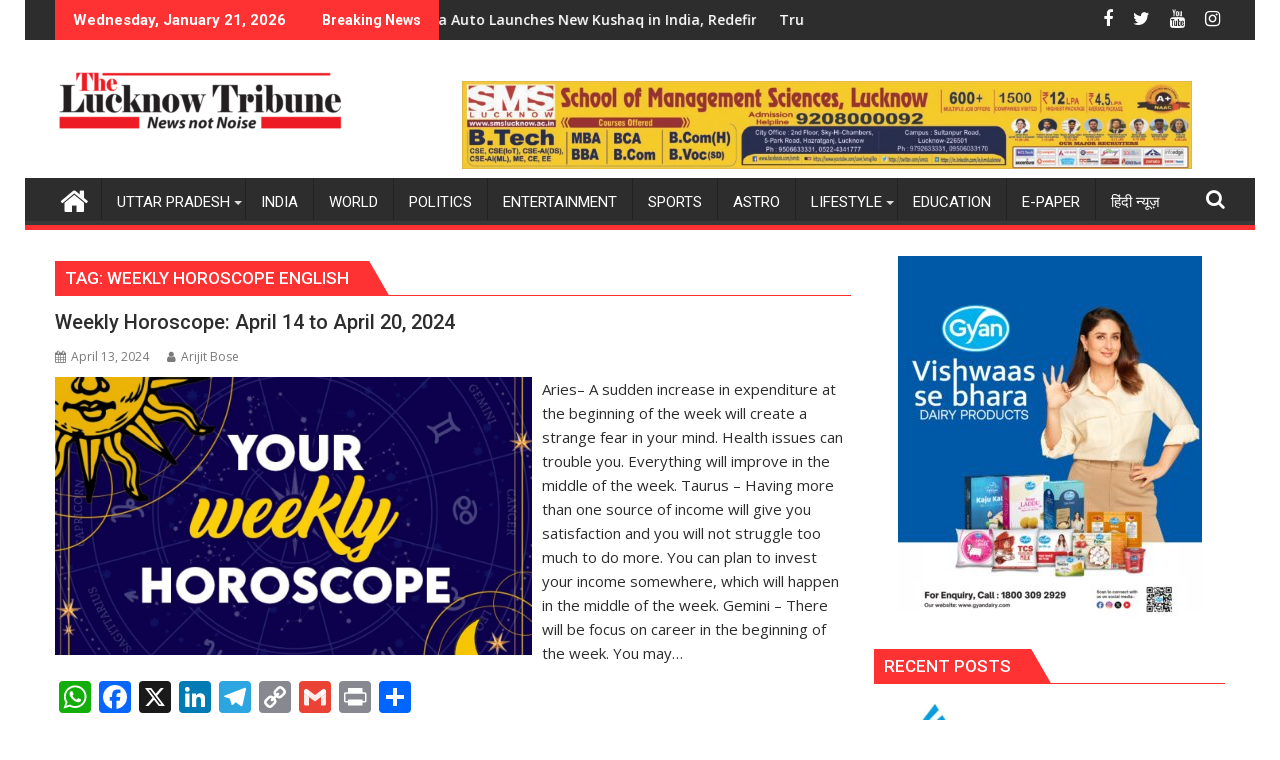

--- FILE ---
content_type: text/html; charset=UTF-8
request_url: https://thelucknowtribune.org/tag/weekly-horoscope-english/
body_size: 37872
content:
<!DOCTYPE html><html lang="en-US">
			<head>

				<meta charset="UTF-8">
		<meta name="viewport" content="width=device-width, initial-scale=1">
		<link rel="profile" href="http://gmpg.org/xfn/11">
		<link rel="pingback" href="https://thelucknowtribune.org/xmlrpc.php">
		<meta name='robots' content='index, follow, max-image-preview:large, max-snippet:-1, max-video-preview:-1' />

	<!-- This site is optimized with the Yoast SEO plugin v26.3 - https://yoast.com/wordpress/plugins/seo/ -->
	<title>weekly horoscope English Archives - The Lucknow Tribune</title>
	<link rel="canonical" href="https://thelucknowtribune.org/tag/weekly-horoscope-english/" />
	<meta property="og:locale" content="en_US" />
	<meta property="og:type" content="article" />
	<meta property="og:title" content="weekly horoscope English Archives - The Lucknow Tribune" />
	<meta property="og:url" content="https://thelucknowtribune.org/tag/weekly-horoscope-english/" />
	<meta property="og:site_name" content="The Lucknow Tribune" />
	<meta name="twitter:card" content="summary_large_image" />
	<script type="application/ld+json" class="yoast-schema-graph">{"@context":"https://schema.org","@graph":[{"@type":"CollectionPage","@id":"https://thelucknowtribune.org/tag/weekly-horoscope-english/","url":"https://thelucknowtribune.org/tag/weekly-horoscope-english/","name":"weekly horoscope English Archives - The Lucknow Tribune","isPartOf":{"@id":"https://thelucknowtribune.org/#website"},"primaryImageOfPage":{"@id":"https://thelucknowtribune.org/tag/weekly-horoscope-english/#primaryimage"},"image":{"@id":"https://thelucknowtribune.org/tag/weekly-horoscope-english/#primaryimage"},"thumbnailUrl":"https://thelucknowtribune.org/wp-content/uploads/2024/04/weekly.jpg","breadcrumb":{"@id":"https://thelucknowtribune.org/tag/weekly-horoscope-english/#breadcrumb"},"inLanguage":"en-US"},{"@type":"ImageObject","inLanguage":"en-US","@id":"https://thelucknowtribune.org/tag/weekly-horoscope-english/#primaryimage","url":"https://thelucknowtribune.org/wp-content/uploads/2024/04/weekly.jpg","contentUrl":"https://thelucknowtribune.org/wp-content/uploads/2024/04/weekly.jpg","width":1200,"height":700,"caption":"weekly horoscope, aries weekly horoscope, virgo weekly horoscope, libra weekly horoscope, taurus weekly horoscope, leo weekly horoscope, pisces weekly horoscope, gemini weekly horoscope, weekly horoscope cancer, sagittarius weekly horoscope, capricorn weekly horoscope, weekly horoscope aquarius, weekly horoscope aries, weekly horoscope The Lucknow Tribune, weekly horoscope astrology, weekly horoscope aries 2024, aquarius weekly horoscope next week, weekly horoscope by date of birth, best gemini weekly horoscope, The Lucknow tribune weekly horoscope, weekly horoscope Capricorn, weekly horoscope capricorn 2024, weekly horoscope cancer next week, capricorn weekly horoscope 2024, weekly horoscope English, elle weekly horoscope, weekly horoscope for Sagittarius, weekly horoscope for scorpio, weekly horoscope for Taurus, weekly horoscope for Capricorn, weekly horoscope for aquarius, weekly horoscope for libra, weekly horoscope for cancer, weekly horoscope for aries, weekly horoscope for leo, weekly horoscope for virgo, free weekly horoscope, free taurus weekly horoscope, free cancer weekly horoscope, free virgo weekly horoscope, free gemini weekly horoscope, free weekly horoscope 2024, free leo weekly horoscope, weekly horoscope Gemini, weekly horoscope gemini 2024, weekly horoscope gemini next week, gemini weekly horoscope next week, weekly horoscope love, weekly horoscope libra, weekly horoscope leo, weekly horoscope libra 2024, weekly horoscope leo 2024, leo weekly horoscope 2024, libra weekly horoscope 2024, weekly horoscope april 13 2024, my weekly horoscope, weekly horoscope next week, weekly horoscope of scorpio, weekly horoscope of aquarius, weekly horoscope of cancer, weekly horoscope of pisces, weekly horoscope of Sagittarius,weekly horoscope of Capricorn, weekly horoscope of aries, weekly horoscope of virgo, weekly horoscope of Gemini, weekly horoscope pisces, weekly horoscope pisces 2024"},{"@type":"BreadcrumbList","@id":"https://thelucknowtribune.org/tag/weekly-horoscope-english/#breadcrumb","itemListElement":[{"@type":"ListItem","position":1,"name":"Home","item":"https://thelucknowtribune.org/"},{"@type":"ListItem","position":2,"name":"weekly horoscope English"}]},{"@type":"WebSite","@id":"https://thelucknowtribune.org/#website","url":"https://thelucknowtribune.org/","name":"The Lucknow Tribune","description":"lucknow breaking news","publisher":{"@id":"https://thelucknowtribune.org/#organization"},"potentialAction":[{"@type":"SearchAction","target":{"@type":"EntryPoint","urlTemplate":"https://thelucknowtribune.org/?s={search_term_string}"},"query-input":{"@type":"PropertyValueSpecification","valueRequired":true,"valueName":"search_term_string"}}],"inLanguage":"en-US"},{"@type":"Organization","@id":"https://thelucknowtribune.org/#organization","name":"The Lucknow Tribune","url":"https://thelucknowtribune.org/","logo":{"@type":"ImageObject","inLanguage":"en-US","@id":"https://thelucknowtribune.org/#/schema/logo/image/","url":"https://thelucknowtribune.org/wp-content/uploads/2024/03/cropped-English-LOGO-Design-01-3.png","contentUrl":"https://thelucknowtribune.org/wp-content/uploads/2024/03/cropped-English-LOGO-Design-01-3.png","width":290,"height":70,"caption":"The Lucknow Tribune"},"image":{"@id":"https://thelucknowtribune.org/#/schema/logo/image/"}}]}</script>
	<!-- / Yoast SEO plugin. -->


<link rel='dns-prefetch' href='//static.addtoany.com' />
<link rel='dns-prefetch' href='//fonts.googleapis.com' />
<link rel='dns-prefetch' href='//www.googletagmanager.com' />
<link rel='dns-prefetch' href='//pagead2.googlesyndication.com' />
<link rel="alternate" type="application/rss+xml" title="The Lucknow Tribune &raquo; Feed" href="https://thelucknowtribune.org/feed/" />
<link rel="alternate" type="application/rss+xml" title="The Lucknow Tribune &raquo; weekly horoscope English Tag Feed" href="https://thelucknowtribune.org/tag/weekly-horoscope-english/feed/" />
<style id='wp-img-auto-sizes-contain-inline-css' type='text/css'>
img:is([sizes=auto i],[sizes^="auto," i]){contain-intrinsic-size:3000px 1500px}
/*# sourceURL=wp-img-auto-sizes-contain-inline-css */
</style>

<link rel='stylesheet' id='dashicons-css' href='https://thelucknowtribune.org/wp-includes/css/dashicons.min.css?ver=6.9' type='text/css' media='all' />
<link rel='stylesheet' id='post-views-counter-frontend-css' href='https://thelucknowtribune.org/wp-content/plugins/post-views-counter/css/frontend.min.css?ver=1.5.7' type='text/css' media='all' />
<style id='wp-emoji-styles-inline-css' type='text/css'>

	img.wp-smiley, img.emoji {
		display: inline !important;
		border: none !important;
		box-shadow: none !important;
		height: 1em !important;
		width: 1em !important;
		margin: 0 0.07em !important;
		vertical-align: -0.1em !important;
		background: none !important;
		padding: 0 !important;
	}
/*# sourceURL=wp-emoji-styles-inline-css */
</style>
<link rel='stylesheet' id='wp-block-library-css' href='https://thelucknowtribune.org/wp-includes/css/dist/block-library/style.min.css?ver=6.9' type='text/css' media='all' />
<style id='wp-block-paragraph-inline-css' type='text/css'>
.is-small-text{font-size:.875em}.is-regular-text{font-size:1em}.is-large-text{font-size:2.25em}.is-larger-text{font-size:3em}.has-drop-cap:not(:focus):first-letter{float:left;font-size:8.4em;font-style:normal;font-weight:100;line-height:.68;margin:.05em .1em 0 0;text-transform:uppercase}body.rtl .has-drop-cap:not(:focus):first-letter{float:none;margin-left:.1em}p.has-drop-cap.has-background{overflow:hidden}:root :where(p.has-background){padding:1.25em 2.375em}:where(p.has-text-color:not(.has-link-color)) a{color:inherit}p.has-text-align-left[style*="writing-mode:vertical-lr"],p.has-text-align-right[style*="writing-mode:vertical-rl"]{rotate:180deg}
/*# sourceURL=https://thelucknowtribune.org/wp-includes/blocks/paragraph/style.min.css */
</style>
<style id='global-styles-inline-css' type='text/css'>
:root{--wp--preset--aspect-ratio--square: 1;--wp--preset--aspect-ratio--4-3: 4/3;--wp--preset--aspect-ratio--3-4: 3/4;--wp--preset--aspect-ratio--3-2: 3/2;--wp--preset--aspect-ratio--2-3: 2/3;--wp--preset--aspect-ratio--16-9: 16/9;--wp--preset--aspect-ratio--9-16: 9/16;--wp--preset--color--black: #000000;--wp--preset--color--cyan-bluish-gray: #abb8c3;--wp--preset--color--white: #ffffff;--wp--preset--color--pale-pink: #f78da7;--wp--preset--color--vivid-red: #cf2e2e;--wp--preset--color--luminous-vivid-orange: #ff6900;--wp--preset--color--luminous-vivid-amber: #fcb900;--wp--preset--color--light-green-cyan: #7bdcb5;--wp--preset--color--vivid-green-cyan: #00d084;--wp--preset--color--pale-cyan-blue: #8ed1fc;--wp--preset--color--vivid-cyan-blue: #0693e3;--wp--preset--color--vivid-purple: #9b51e0;--wp--preset--gradient--vivid-cyan-blue-to-vivid-purple: linear-gradient(135deg,rgb(6,147,227) 0%,rgb(155,81,224) 100%);--wp--preset--gradient--light-green-cyan-to-vivid-green-cyan: linear-gradient(135deg,rgb(122,220,180) 0%,rgb(0,208,130) 100%);--wp--preset--gradient--luminous-vivid-amber-to-luminous-vivid-orange: linear-gradient(135deg,rgb(252,185,0) 0%,rgb(255,105,0) 100%);--wp--preset--gradient--luminous-vivid-orange-to-vivid-red: linear-gradient(135deg,rgb(255,105,0) 0%,rgb(207,46,46) 100%);--wp--preset--gradient--very-light-gray-to-cyan-bluish-gray: linear-gradient(135deg,rgb(238,238,238) 0%,rgb(169,184,195) 100%);--wp--preset--gradient--cool-to-warm-spectrum: linear-gradient(135deg,rgb(74,234,220) 0%,rgb(151,120,209) 20%,rgb(207,42,186) 40%,rgb(238,44,130) 60%,rgb(251,105,98) 80%,rgb(254,248,76) 100%);--wp--preset--gradient--blush-light-purple: linear-gradient(135deg,rgb(255,206,236) 0%,rgb(152,150,240) 100%);--wp--preset--gradient--blush-bordeaux: linear-gradient(135deg,rgb(254,205,165) 0%,rgb(254,45,45) 50%,rgb(107,0,62) 100%);--wp--preset--gradient--luminous-dusk: linear-gradient(135deg,rgb(255,203,112) 0%,rgb(199,81,192) 50%,rgb(65,88,208) 100%);--wp--preset--gradient--pale-ocean: linear-gradient(135deg,rgb(255,245,203) 0%,rgb(182,227,212) 50%,rgb(51,167,181) 100%);--wp--preset--gradient--electric-grass: linear-gradient(135deg,rgb(202,248,128) 0%,rgb(113,206,126) 100%);--wp--preset--gradient--midnight: linear-gradient(135deg,rgb(2,3,129) 0%,rgb(40,116,252) 100%);--wp--preset--font-size--small: 13px;--wp--preset--font-size--medium: 20px;--wp--preset--font-size--large: 36px;--wp--preset--font-size--x-large: 42px;--wp--preset--spacing--20: 0.44rem;--wp--preset--spacing--30: 0.67rem;--wp--preset--spacing--40: 1rem;--wp--preset--spacing--50: 1.5rem;--wp--preset--spacing--60: 2.25rem;--wp--preset--spacing--70: 3.38rem;--wp--preset--spacing--80: 5.06rem;--wp--preset--shadow--natural: 6px 6px 9px rgba(0, 0, 0, 0.2);--wp--preset--shadow--deep: 12px 12px 50px rgba(0, 0, 0, 0.4);--wp--preset--shadow--sharp: 6px 6px 0px rgba(0, 0, 0, 0.2);--wp--preset--shadow--outlined: 6px 6px 0px -3px rgb(255, 255, 255), 6px 6px rgb(0, 0, 0);--wp--preset--shadow--crisp: 6px 6px 0px rgb(0, 0, 0);}:where(.is-layout-flex){gap: 0.5em;}:where(.is-layout-grid){gap: 0.5em;}body .is-layout-flex{display: flex;}.is-layout-flex{flex-wrap: wrap;align-items: center;}.is-layout-flex > :is(*, div){margin: 0;}body .is-layout-grid{display: grid;}.is-layout-grid > :is(*, div){margin: 0;}:where(.wp-block-columns.is-layout-flex){gap: 2em;}:where(.wp-block-columns.is-layout-grid){gap: 2em;}:where(.wp-block-post-template.is-layout-flex){gap: 1.25em;}:where(.wp-block-post-template.is-layout-grid){gap: 1.25em;}.has-black-color{color: var(--wp--preset--color--black) !important;}.has-cyan-bluish-gray-color{color: var(--wp--preset--color--cyan-bluish-gray) !important;}.has-white-color{color: var(--wp--preset--color--white) !important;}.has-pale-pink-color{color: var(--wp--preset--color--pale-pink) !important;}.has-vivid-red-color{color: var(--wp--preset--color--vivid-red) !important;}.has-luminous-vivid-orange-color{color: var(--wp--preset--color--luminous-vivid-orange) !important;}.has-luminous-vivid-amber-color{color: var(--wp--preset--color--luminous-vivid-amber) !important;}.has-light-green-cyan-color{color: var(--wp--preset--color--light-green-cyan) !important;}.has-vivid-green-cyan-color{color: var(--wp--preset--color--vivid-green-cyan) !important;}.has-pale-cyan-blue-color{color: var(--wp--preset--color--pale-cyan-blue) !important;}.has-vivid-cyan-blue-color{color: var(--wp--preset--color--vivid-cyan-blue) !important;}.has-vivid-purple-color{color: var(--wp--preset--color--vivid-purple) !important;}.has-black-background-color{background-color: var(--wp--preset--color--black) !important;}.has-cyan-bluish-gray-background-color{background-color: var(--wp--preset--color--cyan-bluish-gray) !important;}.has-white-background-color{background-color: var(--wp--preset--color--white) !important;}.has-pale-pink-background-color{background-color: var(--wp--preset--color--pale-pink) !important;}.has-vivid-red-background-color{background-color: var(--wp--preset--color--vivid-red) !important;}.has-luminous-vivid-orange-background-color{background-color: var(--wp--preset--color--luminous-vivid-orange) !important;}.has-luminous-vivid-amber-background-color{background-color: var(--wp--preset--color--luminous-vivid-amber) !important;}.has-light-green-cyan-background-color{background-color: var(--wp--preset--color--light-green-cyan) !important;}.has-vivid-green-cyan-background-color{background-color: var(--wp--preset--color--vivid-green-cyan) !important;}.has-pale-cyan-blue-background-color{background-color: var(--wp--preset--color--pale-cyan-blue) !important;}.has-vivid-cyan-blue-background-color{background-color: var(--wp--preset--color--vivid-cyan-blue) !important;}.has-vivid-purple-background-color{background-color: var(--wp--preset--color--vivid-purple) !important;}.has-black-border-color{border-color: var(--wp--preset--color--black) !important;}.has-cyan-bluish-gray-border-color{border-color: var(--wp--preset--color--cyan-bluish-gray) !important;}.has-white-border-color{border-color: var(--wp--preset--color--white) !important;}.has-pale-pink-border-color{border-color: var(--wp--preset--color--pale-pink) !important;}.has-vivid-red-border-color{border-color: var(--wp--preset--color--vivid-red) !important;}.has-luminous-vivid-orange-border-color{border-color: var(--wp--preset--color--luminous-vivid-orange) !important;}.has-luminous-vivid-amber-border-color{border-color: var(--wp--preset--color--luminous-vivid-amber) !important;}.has-light-green-cyan-border-color{border-color: var(--wp--preset--color--light-green-cyan) !important;}.has-vivid-green-cyan-border-color{border-color: var(--wp--preset--color--vivid-green-cyan) !important;}.has-pale-cyan-blue-border-color{border-color: var(--wp--preset--color--pale-cyan-blue) !important;}.has-vivid-cyan-blue-border-color{border-color: var(--wp--preset--color--vivid-cyan-blue) !important;}.has-vivid-purple-border-color{border-color: var(--wp--preset--color--vivid-purple) !important;}.has-vivid-cyan-blue-to-vivid-purple-gradient-background{background: var(--wp--preset--gradient--vivid-cyan-blue-to-vivid-purple) !important;}.has-light-green-cyan-to-vivid-green-cyan-gradient-background{background: var(--wp--preset--gradient--light-green-cyan-to-vivid-green-cyan) !important;}.has-luminous-vivid-amber-to-luminous-vivid-orange-gradient-background{background: var(--wp--preset--gradient--luminous-vivid-amber-to-luminous-vivid-orange) !important;}.has-luminous-vivid-orange-to-vivid-red-gradient-background{background: var(--wp--preset--gradient--luminous-vivid-orange-to-vivid-red) !important;}.has-very-light-gray-to-cyan-bluish-gray-gradient-background{background: var(--wp--preset--gradient--very-light-gray-to-cyan-bluish-gray) !important;}.has-cool-to-warm-spectrum-gradient-background{background: var(--wp--preset--gradient--cool-to-warm-spectrum) !important;}.has-blush-light-purple-gradient-background{background: var(--wp--preset--gradient--blush-light-purple) !important;}.has-blush-bordeaux-gradient-background{background: var(--wp--preset--gradient--blush-bordeaux) !important;}.has-luminous-dusk-gradient-background{background: var(--wp--preset--gradient--luminous-dusk) !important;}.has-pale-ocean-gradient-background{background: var(--wp--preset--gradient--pale-ocean) !important;}.has-electric-grass-gradient-background{background: var(--wp--preset--gradient--electric-grass) !important;}.has-midnight-gradient-background{background: var(--wp--preset--gradient--midnight) !important;}.has-small-font-size{font-size: var(--wp--preset--font-size--small) !important;}.has-medium-font-size{font-size: var(--wp--preset--font-size--medium) !important;}.has-large-font-size{font-size: var(--wp--preset--font-size--large) !important;}.has-x-large-font-size{font-size: var(--wp--preset--font-size--x-large) !important;}
/*# sourceURL=global-styles-inline-css */
</style>

<style id='classic-theme-styles-inline-css' type='text/css'>
/*! This file is auto-generated */
.wp-block-button__link{color:#fff;background-color:#32373c;border-radius:9999px;box-shadow:none;text-decoration:none;padding:calc(.667em + 2px) calc(1.333em + 2px);font-size:1.125em}.wp-block-file__button{background:#32373c;color:#fff;text-decoration:none}
/*# sourceURL=/wp-includes/css/classic-themes.min.css */
</style>
<link rel='stylesheet' id='jquery-bxslider-css' href='https://thelucknowtribune.org/wp-content/themes/supermag/assets/library/bxslider/css/jquery.bxslider.min.css?ver=4.2.5' type='text/css' media='all' />
<link rel='stylesheet' id='supermag-googleapis-css' href='//fonts.googleapis.com/css?family=Open+Sans%3A600%2C400%7CRoboto%3A300italic%2C400%2C500%2C700&#038;ver=1.0.1' type='text/css' media='all' />
<link rel='stylesheet' id='font-awesome-css' href='https://thelucknowtribune.org/wp-content/themes/supermag/assets/library/Font-Awesome/css/font-awesome.min.css?ver=4.7.0' type='text/css' media='all' />
<link rel='stylesheet' id='supermag-style-css' href='https://thelucknowtribune.org/wp-content/themes/dupermag/style.css?ver=1.4.9' type='text/css' media='all' />
<style id='supermag-style-inline-css' type='text/css'>

            mark,
            .comment-form .form-submit input,
            .read-more,
            .bn-title,
            .home-icon.front_page_on,
            .header-wrapper .menu li:hover > a,
            .header-wrapper .menu > li.current-menu-item a,
            .header-wrapper .menu > li.current-menu-parent a,
            .header-wrapper .menu > li.current_page_parent a,
            .header-wrapper .menu > li.current_page_ancestor a,
            .header-wrapper .menu > li.current-menu-item > a:before,
            .header-wrapper .menu > li.current-menu-parent > a:before,
            .header-wrapper .menu > li.current_page_parent > a:before,
            .header-wrapper .menu > li.current_page_ancestor > a:before,
            .header-wrapper .main-navigation ul ul.sub-menu li:hover > a,
            .header-wrapper .main-navigation ul ul.children li:hover > a,
            .slider-section .cat-links a,
            .featured-desc .below-entry-meta .cat-links a,
            #calendar_wrap #wp-calendar #today,
            #calendar_wrap #wp-calendar #today a,
            .wpcf7-form input.wpcf7-submit:hover,
            .breadcrumb{
                background: #ff3233;
            }
        
            a:hover,
            .screen-reader-text:focus,
            .bn-content a:hover,
            .socials a:hover,
            .site-title a,
            .search-block input#menu-search,
            .widget_search input#s,
            .search-block #searchsubmit,
            .widget_search #searchsubmit,
            .footer-sidebar .featured-desc .above-entry-meta a:hover,
            .slider-section .slide-title:hover,
            .besides-slider .post-title a:hover,
            .slider-feature-wrap a:hover,
            .slider-section .bx-controls-direction a,
            .besides-slider .beside-post:hover .beside-caption,
            .besides-slider .beside-post:hover .beside-caption a:hover,
            .featured-desc .above-entry-meta span:hover,
            .posted-on a:hover,
            .cat-links a:hover,
            .comments-link a:hover,
            .edit-link a:hover,
            .tags-links a:hover,
            .byline a:hover,
            .nav-links a:hover,
            #supermag-breadcrumbs a:hover,
            .wpcf7-form input.wpcf7-submit,
             .woocommerce nav.woocommerce-pagination ul li a:focus, 
             .woocommerce nav.woocommerce-pagination ul li a:hover, 
             .woocommerce nav.woocommerce-pagination ul li span.current{
                color: #ff3233;
            }
            .search-block input#menu-search,
            .widget_search input#s,
            .tagcloud a{
                border: 1px solid #ff3233;
            }
            .footer-wrapper .border,
            .nav-links .nav-previous a:hover,
            .nav-links .nav-next a:hover{
                border-top: 1px solid #ff3233;
            }
             .besides-slider .beside-post{
                border-bottom: 3px solid #ff3233;
            }
            .widget-title,
            .footer-wrapper,
            .page-header .page-title,
            .single .entry-header .entry-title,
            .page .entry-header .entry-title{
                border-bottom: 1px solid #ff3233;
            }
            .widget-title:before,
            .page-header .page-title:before,
            .single .entry-header .entry-title:before,
            .page .entry-header .entry-title:before {
                border-bottom: 7px solid #ff3233;
            }
           .wpcf7-form input.wpcf7-submit,
            article.post.sticky{
                border: 2px solid #ff3233;
            }
           .breadcrumb::after {
                border-left: 5px solid #ff3233;
            }
           .rtl .breadcrumb::after {
                border-right: 5px solid #ff3233;
                border-left:medium none;
            }
           .header-wrapper #site-navigation{
                border-bottom: 5px solid #ff3233;
            }
           @media screen and (max-width:992px){
                .slicknav_btn.slicknav_open{
                    border: 1px solid #ff3233;
                }
                 .header-wrapper .main-navigation ul ul.sub-menu li:hover > a,
                 .header-wrapper .main-navigation ul ul.children li:hover > a
                 {
                         background: #2d2d2d;
                 }
                .slicknav_btn.slicknav_open:before{
                    background: #ff3233;
                    box-shadow: 0 6px 0 0 #ff3233, 0 12px 0 0 #ff3233;
                }
                .slicknav_nav li:hover > a,
                .slicknav_nav li.current-menu-ancestor a,
                .slicknav_nav li.current-menu-item  > a,
                .slicknav_nav li.current_page_item a,
                .slicknav_nav li.current_page_item .slicknav_item span,
                .slicknav_nav li .slicknav_item:hover a{
                    color: #ff3233;
                }
            }
                    .cat-links .at-cat-item-1{
                    background: #db2b2b!important;
                    color : #fff!important;
                    }
                    
                    .at-cat-color-wrap-1 .widget-title::before,
                    body.category-1 .page-header .page-title::before
                    {
                     border-bottom: 7px solid #db2b2b;
                    }
                    
                    .at-cat-color-wrap-1 .widget-title,
                     body.category-1 .page-header .page-title
                    {
                     border-bottom: 1px solid #db2b2b;
                    }
                    .cat-links .at-cat-item-1:hover{
                    background: #2d2d2d!important;
                    color : #fff!important;
                    }
                    
                    .cat-links .at-cat-item-2{
                    background: #e22d2d!important;
                    color : #fff!important;
                    }
                    
                    .at-cat-color-wrap-2 .widget-title::before,
                    body.category-2 .page-header .page-title::before
                    {
                     border-bottom: 7px solid #e22d2d;
                    }
                    
                    .at-cat-color-wrap-2 .widget-title,
                     body.category-2 .page-header .page-title
                    {
                     border-bottom: 1px solid #e22d2d;
                    }
                    .cat-links .at-cat-item-2:hover{
                    background: #2d2d2d!important;
                    color : #fff!important;
                    }
                    
                    .cat-links .at-cat-item-3{
                    background: #ff3233!important;
                    color : #fff!important;
                    }
                    
                    .cat-links .at-cat-item-3:hover{
                    background: #2d2d2d!important;
                    color : #fff!important;
                    }
                    
                    .cat-links .at-cat-item-4{
                    background: #ff3233!important;
                    color : #fff!important;
                    }
                    
                    .cat-links .at-cat-item-4:hover{
                    background: #2d2d2d!important;
                    color : #fff!important;
                    }
                    
                    .cat-links .at-cat-item-5{
                    background: #ff3233!important;
                    color : #fff!important;
                    }
                    
                    .cat-links .at-cat-item-5:hover{
                    background: #2d2d2d!important;
                    color : #fff!important;
                    }
                    
                    .cat-links .at-cat-item-6{
                    background: #ff3233!important;
                    color : #fff!important;
                    }
                    
                    .cat-links .at-cat-item-6:hover{
                    background: #2d2d2d!important;
                    color : #fff!important;
                    }
                    
                    .cat-links .at-cat-item-8{
                    background: #ff3233!important;
                    color : #fff!important;
                    }
                    
                    .cat-links .at-cat-item-8:hover{
                    background: #2d2d2d!important;
                    color : #fff!important;
                    }
                    
                    .cat-links .at-cat-item-10{
                    background: #ff3233!important;
                    color : #fff!important;
                    }
                    
                    .cat-links .at-cat-item-10:hover{
                    background: #2d2d2d!important;
                    color : #fff!important;
                    }
                    
                    .cat-links .at-cat-item-11{
                    background: #ff3233!important;
                    color : #fff!important;
                    }
                    
                    .cat-links .at-cat-item-11:hover{
                    background: #2d2d2d!important;
                    color : #fff!important;
                    }
                    
                    .cat-links .at-cat-item-12{
                    background: #ff3233!important;
                    color : #fff!important;
                    }
                    
                    .cat-links .at-cat-item-12:hover{
                    background: #2d2d2d!important;
                    color : #fff!important;
                    }
                    
                    .cat-links .at-cat-item-13{
                    background: #ff3233!important;
                    color : #fff!important;
                    }
                    
                    .cat-links .at-cat-item-13:hover{
                    background: #2d2d2d!important;
                    color : #fff!important;
                    }
                    
                    .cat-links .at-cat-item-14{
                    background: #ff3233!important;
                    color : #fff!important;
                    }
                    
                    .cat-links .at-cat-item-14:hover{
                    background: #2d2d2d!important;
                    color : #fff!important;
                    }
                    
                    .cat-links .at-cat-item-15{
                    background: #ff3233!important;
                    color : #fff!important;
                    }
                    
                    .cat-links .at-cat-item-15:hover{
                    background: #2d2d2d!important;
                    color : #fff!important;
                    }
                    
                    .cat-links .at-cat-item-16{
                    background: #ff3233!important;
                    color : #fff!important;
                    }
                    
                    .cat-links .at-cat-item-16:hover{
                    background: #2d2d2d!important;
                    color : #fff!important;
                    }
                    
                    .cat-links .at-cat-item-21{
                    background: #ff3233!important;
                    color : #fff!important;
                    }
                    
                    .cat-links .at-cat-item-21:hover{
                    background: #2d2d2d!important;
                    color : #fff!important;
                    }
                    
                    .cat-links .at-cat-item-22{
                    background: #ff3233!important;
                    color : #fff!important;
                    }
                    
                    .cat-links .at-cat-item-22:hover{
                    background: #2d2d2d!important;
                    color : #fff!important;
                    }
                    
                    .cat-links .at-cat-item-26{
                    background: #ff3233!important;
                    color : #fff!important;
                    }
                    
                    .cat-links .at-cat-item-26:hover{
                    background: #2d2d2d!important;
                    color : #fff!important;
                    }
                    
                    .cat-links .at-cat-item-2242{
                    background: #ff3233!important;
                    color : #fff!important;
                    }
                    
                    .cat-links .at-cat-item-2242:hover{
                    background: #2d2d2d!important;
                    color : #fff!important;
                    }
                    
                    .cat-links .at-cat-item-2438{
                    background: #ff3233!important;
                    color : #fff!important;
                    }
                    
                    .cat-links .at-cat-item-2438:hover{
                    background: #2d2d2d!important;
                    color : #fff!important;
                    }
                    
                    .cat-links .at-cat-item-8181{
                    background: #ff3233!important;
                    color : #fff!important;
                    }
                    
                    .cat-links .at-cat-item-8181:hover{
                    background: #2d2d2d!important;
                    color : #fff!important;
                    }
                    

           .widget-title span,
           .widget-title span:after,
           
           .page-header .page-title>span,
           .page-header .page-title>span:after,
           
           .single .entry-header .entry-title > span,
           .single .entry-header .entry-title > span:after,
           
           .page .entry-header .entry-title > span,
           .page .entry-header .entry-title > span:after
           {
                background: #ff3233;
                color : #fff;
            }
        
                    .at-cat-color-wrap-1 .widget-title span,
                    .at-cat-color-wrap-1 .widget-title span:after,
                    
                     body.category-1 .page-header .page-title>span,
                     body.category-1 .page-header .page-title>span::after
                    {
                      background: #db2b2b;
                      color:#fff;
                    }
                    .at-cat-color-wrap-2 .widget-title span,
                    .at-cat-color-wrap-2 .widget-title span:after,
                    
                     body.category-2 .page-header .page-title>span,
                     body.category-2 .page-header .page-title>span::after
                    {
                      background: #e22d2d;
                      color:#fff;
                    }
/*# sourceURL=supermag-style-inline-css */
</style>
<link rel='stylesheet' id='supermag-block-front-styles-css' href='https://thelucknowtribune.org/wp-content/themes/supermag/acmethemes/gutenberg/gutenberg-front.css?ver=1.0' type='text/css' media='all' />
<link rel='stylesheet' id='addtoany-css' href='https://thelucknowtribune.org/wp-content/plugins/add-to-any/addtoany.min.css?ver=1.16' type='text/css' media='all' />
<link rel='stylesheet' id='dupermag-parent-style-css' href='https://thelucknowtribune.org/wp-content/themes/supermag/style.css?ver=6.9' type='text/css' media='all' />
<link rel='stylesheet' id='dupermag-style-css' href='https://thelucknowtribune.org/wp-content/themes/dupermag/style.css?ver=6.9' type='text/css' media='all' />
<script type="text/javascript" id="addtoany-core-js-before">
/* <![CDATA[ */
window.a2a_config=window.a2a_config||{};a2a_config.callbacks=[];a2a_config.overlays=[];a2a_config.templates={};

//# sourceURL=addtoany-core-js-before
/* ]]> */
</script>
<script type="text/javascript" defer src="https://static.addtoany.com/menu/page.js" id="addtoany-core-js"></script>
<script type="text/javascript" src="https://thelucknowtribune.org/wp-includes/js/jquery/jquery.min.js?ver=3.7.1" id="jquery-core-js"></script>
<script type="text/javascript" src="https://thelucknowtribune.org/wp-includes/js/jquery/jquery-migrate.min.js?ver=3.4.1" id="jquery-migrate-js"></script>
<script type="text/javascript" defer src="https://thelucknowtribune.org/wp-content/plugins/add-to-any/addtoany.min.js?ver=1.1" id="addtoany-jquery-js"></script>
<link rel="https://api.w.org/" href="https://thelucknowtribune.org/wp-json/" /><link rel="alternate" title="JSON" type="application/json" href="https://thelucknowtribune.org/wp-json/wp/v2/tags/524" /><link rel="EditURI" type="application/rsd+xml" title="RSD" href="https://thelucknowtribune.org/xmlrpc.php?rsd" />
<meta name="generator" content="WordPress 6.9" />
<meta name="generator" content="Site Kit by Google 1.165.0" /><!-- Google tag (gtag.js) -->
<script async src="https://www.googletagmanager.com/gtag/js?id=G-M0SPFFB06G"></script>
<script>
  window.dataLayer = window.dataLayer || [];
  function gtag(){dataLayer.push(arguments);}
  gtag('js', new Date());

  gtag('config', 'G-M0SPFFB06G');
</script>

<!-- Google tag (gtag.js) -->
<script async src="https://www.googletagmanager.com/gtag/js?id=G-F47YBDRW0J"></script>
<script>
  window.dataLayer = window.dataLayer || [];
  function gtag(){dataLayer.push(arguments);}
  gtag('js', new Date());

  gtag('config', 'G-F47YBDRW0J');
</script>



<!-- Google AdSense meta tags added by Site Kit -->
<meta name="google-adsense-platform-account" content="ca-host-pub-2644536267352236">
<meta name="google-adsense-platform-domain" content="sitekit.withgoogle.com">
<!-- End Google AdSense meta tags added by Site Kit -->
<style type="text/css" id="custom-background-css">
body.custom-background { background-color: #ffffff; }
</style>
	
<!-- Google AdSense snippet added by Site Kit -->
<script type="text/javascript" async="async" src="https://pagead2.googlesyndication.com/pagead/js/adsbygoogle.js?client=ca-pub-5571798972052838&amp;host=ca-host-pub-2644536267352236" crossorigin="anonymous"></script>

<!-- End Google AdSense snippet added by Site Kit -->
<link rel="icon" href="https://thelucknowtribune.org/wp-content/uploads/2024/03/cropped-English-LOGO-Design-01-2-1-32x32.png" sizes="32x32" />
<link rel="icon" href="https://thelucknowtribune.org/wp-content/uploads/2024/03/cropped-English-LOGO-Design-01-2-1-192x192.png" sizes="192x192" />
<link rel="apple-touch-icon" href="https://thelucknowtribune.org/wp-content/uploads/2024/03/cropped-English-LOGO-Design-01-2-1-180x180.png" />
<meta name="msapplication-TileImage" content="https://thelucknowtribune.org/wp-content/uploads/2024/03/cropped-English-LOGO-Design-01-2-1-270x270.png" />

	</head>
<body class="archive tag tag-weekly-horoscope-english tag-524 custom-background wp-custom-logo wp-theme-supermag wp-child-theme-dupermag boxed-layout single-large-image left-logo-right-ainfo right-sidebar at-sticky-sidebar group-blog">

		<div id="page" class="hfeed site">
				<a class="skip-link screen-reader-text" href="#content" title="link">Skip to content</a>
				<header id="masthead" class="site-header" role="banner">
			<div class="top-header-section clearfix">
				<div class="wrapper">
					 <div class="header-latest-posts float-left bn-title">Wednesday, January 21, 2026</div>							<div class="header-latest-posts bn-wrapper float-left">
								<div class="bn-title">
									Breaking News								</div>
								<ul class="bn">
																			<li class="bn-content">
											<a href="https://thelucknowtribune.org/kasturi-metal-composite-limited-kmcl-announces-ipo-price-band-at-%e2%82%b961-64-issue-to-open-on-january-27-2026/" title="Kasturi Metal Composite Limited (KMCL) Announces IPO Price Band at ₹61-64; Issue to Open on January 27, 2026">
												Kasturi Metal Composite Limited (KMCL) Announces IPO Price Band at ₹61-64; Issue to Open on January 27, 2026											</a>
										</li>
																			<li class="bn-content">
											<a href="https://thelucknowtribune.org/skoda-auto-launches-new-kushaq-in-india-redefines-value-safety-and-technology/" title="Škoda Auto Launches New Kushaq in India, Redefines Value, Safety and Technology">
												Škoda Auto Launches New Kushaq in India, Redefines Value, Safety and Technology											</a>
										</li>
																			<li class="bn-content">
											<a href="https://thelucknowtribune.org/trumps-greenland-dream-childish-stubbornness-or-imperial-ambition/" title="Trump’s Greenland Dream: Childish Stubbornness or Imperial Ambition?">
												Trump’s Greenland Dream: Childish Stubbornness or Imperial Ambition?											</a>
										</li>
																			<li class="bn-content">
											<a href="https://thelucknowtribune.org/shreya-sharma-takes-a-big-leap-in-mr-and-mrs-grey-alongside-vivek-oberoi/" title="Shreya Sharma Takes a Big Leap in ‘Mr. and Mrs. Grey’ Alongside Vivek Oberoi">
												Shreya Sharma Takes a Big Leap in ‘Mr. and Mrs. Grey’ Alongside Vivek Oberoi											</a>
										</li>
																			<li class="bn-content">
											<a href="https://thelucknowtribune.org/series-against-new-zealand-indias-final-test-ahead-of-t20-world-cup/" title="Series Against New Zealand India’s Final Test Ahead of T20 World Cup">
												Series Against New Zealand India’s Final Test Ahead of T20 World Cup											</a>
										</li>
																	</ul>
							</div> <!-- .header-latest-posts -->
												<div class="right-header float-right">
						        <div class="socials">
                            <a href="https://www.facebook.com/lucknowtribune/" class="facebook" data-title="Facebook" target="_blank">
                    <span class="font-icon-social-facebook"><i class="fa fa-facebook"></i></span>
                </a>
                            <a href="https://twitter.com/lucknowtribune" class="twitter" data-title="Twitter" target="_blank">
                    <span class="font-icon-social-twitter"><i class="fa fa-twitter"></i></span>
                </a>
                            <a href="https://www.youtube.com/@thelucknowtribune2731" class="youtube" data-title="Youtube" target="_blank">
                    <span class="font-icon-social-youtube"><i class="fa fa-youtube"></i></span>
                </a>
                            <a href="https://www.instagram.com/lucknow_tribune/" class="instagram" data-title="Instagram" target="_blank">
                    <span class="font-icon-social-instagram"><i class="fa fa-instagram"></i></span>
                </a>
                    </div>
        					</div>
				</div>
			</div><!-- .top-header-section -->
			<div class="header-wrapper clearfix">
				<div class="header-container">
										<div class="wrapper">
						<div class="site-branding clearfix">
															<div class="site-logo float-left">
									<a href="https://thelucknowtribune.org/" class="custom-logo-link" rel="home"><img width="290" height="70" src="https://thelucknowtribune.org/wp-content/uploads/2024/03/cropped-English-LOGO-Design-01-3.png" class="custom-logo" alt="The Lucknow Tribune" decoding="async" /></a>								</div><!--site-logo-->
																<div class="header-ainfo float-right">
									<aside id="block-12" class="widget widget_block widget_text">
<p></p>
</aside><aside id="block-15" class="widget widget_block"><a href="https://smslucknow.ac.in/"><img fetchpriority="high" decoding="async" class="aligncenter wp-image-10498" src="https://trademitra.in/wp-content/uploads/2025/05/33x4-1024x124.jpg" alt="" width="730" height="88" /></a></aside>								</div>
														<div class="clearfix"></div>
						</div>
					</div>
										<nav id="site-navigation" class="main-navigation  clearfix" role="navigation">
						<div class="header-main-menu wrapper clearfix">
															<div class="home-icon">
									<a href="https://thelucknowtribune.org/" title="The Lucknow Tribune"><i class="fa fa-home"></i></a>
								</div>
								<div class="acmethemes-nav"><ul id="menu-menu-1" class="menu"><li id="menu-item-28" class="menu-item menu-item-type-taxonomy menu-item-object-category menu-item-has-children menu-item-28"><a href="https://thelucknowtribune.org/category/uttar-pradesh/"><span>Uttar Pradesh</span></a>
<ul class="sub-menu">
	<li id="menu-item-25" class="menu-item menu-item-type-taxonomy menu-item-object-category menu-item-25"><a href="https://thelucknowtribune.org/category/lucknow/"><span>Lucknow</span></a></li>
	<li id="menu-item-14022" class="menu-item menu-item-type-taxonomy menu-item-object-category menu-item-14022"><a href="https://thelucknowtribune.org/category/law-order/"><span>Law &amp; Order</span></a></li>
</ul>
</li>
<li id="menu-item-24" class="menu-item menu-item-type-taxonomy menu-item-object-category menu-item-24"><a href="https://thelucknowtribune.org/category/india/"><span>India</span></a></li>
<li id="menu-item-29" class="menu-item menu-item-type-taxonomy menu-item-object-category menu-item-29"><a href="https://thelucknowtribune.org/category/world/"><span>World</span></a></li>
<li id="menu-item-42" class="menu-item menu-item-type-taxonomy menu-item-object-category menu-item-42"><a href="https://thelucknowtribune.org/category/politics/"><span>Politics</span></a></li>
<li id="menu-item-23" class="menu-item menu-item-type-taxonomy menu-item-object-category menu-item-23"><a href="https://thelucknowtribune.org/category/entertainment/"><span>Entertainment</span></a></li>
<li id="menu-item-43" class="menu-item menu-item-type-taxonomy menu-item-object-category menu-item-43"><a href="https://thelucknowtribune.org/category/sports/"><span>Sports</span></a></li>
<li id="menu-item-22" class="menu-item menu-item-type-taxonomy menu-item-object-category menu-item-22"><a href="https://thelucknowtribune.org/category/astro/"><span>Astro</span></a></li>
<li id="menu-item-40" class="menu-item menu-item-type-taxonomy menu-item-object-category menu-item-has-children menu-item-40"><a href="https://thelucknowtribune.org/category/lifestyle/"><span>Lifestyle</span></a>
<ul class="sub-menu">
	<li id="menu-item-38" class="menu-item menu-item-type-taxonomy menu-item-object-category menu-item-38"><a href="https://thelucknowtribune.org/category/health/"><span>Health</span></a></li>
	<li id="menu-item-37" class="menu-item menu-item-type-taxonomy menu-item-object-category menu-item-37"><a href="https://thelucknowtribune.org/category/fashion/"><span>Fashion</span></a></li>
	<li id="menu-item-49" class="menu-item menu-item-type-taxonomy menu-item-object-category menu-item-49"><a href="https://thelucknowtribune.org/category/travel/"><span>Travel</span></a></li>
	<li id="menu-item-44" class="menu-item menu-item-type-taxonomy menu-item-object-category menu-item-44"><a href="https://thelucknowtribune.org/category/technology/"><span>Tech</span></a></li>
</ul>
</li>
<li id="menu-item-485" class="menu-item menu-item-type-taxonomy menu-item-object-category menu-item-485"><a href="https://thelucknowtribune.org/category/education/"><span>Education</span></a></li>
<li id="menu-item-22273" class="menu-item menu-item-type-custom menu-item-object-custom menu-item-22273"><a href="https://thelucknowtribune.com/category/epaper/"><span>E-Paper</span></a></li>
<li id="menu-item-229" class="menu-item menu-item-type-custom menu-item-object-custom menu-item-229"><a href="https://thelucknowtribune.com/"><span>हिंदी न्यूज़</span></a></li>
</ul></div><a class="fa fa-search icon-menu search-icon-menu" href="#"></a><div class='menu-search-toggle'><div class='menu-search-inner'><div class="search-block">
    <form action="https://thelucknowtribune.org" class="searchform" id="searchform" method="get" role="search">
        <div>
            <label for="menu-search" class="screen-reader-text"></label>
                        <input type="text"  placeholder="Search"  id="menu-search" name="s" value="">
            <button class="fa fa-search" type="submit" id="searchsubmit"></button>
        </div>
    </form>
</div></div></div>						</div>
						<div class="responsive-slick-menu wrapper clearfix"></div>
					</nav>
					<!-- #site-navigation -->
									</div>
				<!-- .header-container -->
			</div>
			<!-- header-wrapper-->
		</header>
		<!-- #masthead -->
				<div class="wrapper content-wrapper clearfix">
			<div id="content" class="site-content">
			<div id="primary" class="content-area">
		<main id="main" class="site-main" role="main">
					<header class="page-header">
				<h1 class="page-title"><span>Tag: <span>weekly horoscope English</span></span></h1>			</header><!-- .page-header -->
			<article id="post-2147" class="post-2147 post type-post status-publish format-standard has-post-thumbnail hentry category-astro tag-aquarius-weekly-horoscope-next-week tag-aries-weekly-horoscope tag-best-gemini-weekly-horoscope tag-capricorn-weekly-horoscope tag-capricorn-weekly-horoscope-2024 tag-elle-weekly-horoscope tag-free-cancer-weekly-horoscope tag-free-gemini-weekly-horoscope tag-free-leo-weekly-horoscope tag-free-taurus-weekly-horoscope tag-free-virgo-weekly-horoscope tag-free-weekly-horoscope tag-free-weekly-horoscope-2024 tag-gemini-weekly-horoscope tag-gemini-weekly-horoscope-next-week tag-leo-weekly-horoscope tag-leo-weekly-horoscope-2024 tag-libra-weekly-horoscope tag-libra-weekly-horoscope-2024 tag-my-weekly-horoscope tag-pisces-weekly-horoscope tag-sagittarius-weekly-horoscope tag-taurus-weekly-horoscope tag-the-lucknow-tribune-weekly-horoscope tag-virgo-weekly-horoscope tag-weekly-horoscope tag-weekly-horoscope-april-13-2024 tag-weekly-horoscope-aquarius tag-weekly-horoscope-aries tag-weekly-horoscope-aries-2024 tag-weekly-horoscope-astrology tag-weekly-horoscope-by-date-of-birth tag-weekly-horoscope-cancer tag-weekly-horoscope-cancer-next-week tag-weekly-horoscope-capricorn tag-weekly-horoscope-capricorn-2024 tag-weekly-horoscope-english tag-weekly-horoscope-for-aquarius tag-weekly-horoscope-for-aries tag-weekly-horoscope-for-cancer tag-weekly-horoscope-for-capricorn tag-weekly-horoscope-for-leo tag-weekly-horoscope-for-libra tag-weekly-horoscope-for-sagittarius tag-weekly-horoscope-for-scorpio tag-weekly-horoscope-for-taurus tag-weekly-horoscope-for-virgo tag-weekly-horoscope-gemini tag-weekly-horoscope-gemini-2024 tag-weekly-horoscope-gemini-next-week tag-weekly-horoscope-leo tag-weekly-horoscope-leo-2024 tag-weekly-horoscope-libra tag-weekly-horoscope-libra-2024 tag-weekly-horoscope-love tag-weekly-horoscope-next-week tag-weekly-horoscope-of-aquarius tag-weekly-horoscope-of-aries tag-weekly-horoscope-of-cancer tag-weekly-horoscope-of-capricorn tag-weekly-horoscope-of-gemini tag-weekly-horoscope-of-pisces tag-weekly-horoscope-of-sagittarius tag-weekly-horoscope-of-scorpio tag-weekly-horoscope-of-virgo tag-weekly-horoscope-pisces tag-weekly-horoscope-pisces-2024 tag-weekly-horoscope-the-lucknow-tribune">
	<header class="entry-header">
		<h2 class="entry-title"><a href="https://thelucknowtribune.org/weekly-horoscope-april-14-to-april-20-2024/" rel="bookmark"><span>Weekly Horoscope: April 14 to April 20, 2024</span></a></h2>		<div class="entry-meta">
			<span class="posted-on"><a href="https://thelucknowtribune.org/weekly-horoscope-april-14-to-april-20-2024/" rel="bookmark"><i class="fa fa-calendar"></i><time class="entry-date published" datetime="2024-04-13T13:44:25+05:30">April 13, 2024</time><time class="updated" datetime="2024-04-13T13:46:40+05:30">April 13, 2024</time></a></span><span class="byline"> <span class="author vcard"><a class="url fn n" href="https://thelucknowtribune.org/author/arijitbose/"><i class="fa fa-user"></i>Arijit Bose</a></span></span>		</div><!-- .entry-meta -->
			</header><!-- .entry-header -->
			<!--post thumbnal options-->
		<div class="post-thumb">
			<a href="https://thelucknowtribune.org/weekly-horoscope-april-14-to-april-20-2024/" title="Weekly Horoscope: April 14 to April 20, 2024">
				<img width="1200" height="700" src="https://thelucknowtribune.org/wp-content/uploads/2024/04/weekly.jpg" class="attachment-full size-full wp-post-image" alt="weekly horoscope, aries weekly horoscope, virgo weekly horoscope, libra weekly horoscope, taurus weekly horoscope, leo weekly horoscope, pisces weekly horoscope, gemini weekly horoscope, weekly horoscope cancer, sagittarius weekly horoscope, capricorn weekly horoscope, weekly horoscope aquarius, weekly horoscope aries, weekly horoscope The Lucknow Tribune, weekly horoscope astrology, weekly horoscope aries 2024, aquarius weekly horoscope next week, weekly horoscope by date of birth, best gemini weekly horoscope, The Lucknow tribune weekly horoscope, weekly horoscope Capricorn, weekly horoscope capricorn 2024, weekly horoscope cancer next week, capricorn weekly horoscope 2024, weekly horoscope English, elle weekly horoscope, weekly horoscope for Sagittarius, weekly horoscope for scorpio, weekly horoscope for Taurus, weekly horoscope for Capricorn, weekly horoscope for aquarius, weekly horoscope for libra, weekly horoscope for cancer, weekly horoscope for aries, weekly horoscope for leo, weekly horoscope for virgo, free weekly horoscope, free taurus weekly horoscope, free cancer weekly horoscope, free virgo weekly horoscope, free gemini weekly horoscope, free weekly horoscope 2024, free leo weekly horoscope, weekly horoscope Gemini, weekly horoscope gemini 2024, weekly horoscope gemini next week, gemini weekly horoscope next week, weekly horoscope love, weekly horoscope libra, weekly horoscope leo, weekly horoscope libra 2024, weekly horoscope leo 2024, leo weekly horoscope 2024, libra weekly horoscope 2024, weekly horoscope april 13 2024, my weekly horoscope, weekly horoscope next week, weekly horoscope of scorpio, weekly horoscope of aquarius, weekly horoscope of cancer, weekly horoscope of pisces, weekly horoscope of Sagittarius,weekly horoscope of Capricorn, weekly horoscope of aries, weekly horoscope of virgo, weekly horoscope of Gemini, weekly horoscope pisces, weekly horoscope pisces 2024" decoding="async" srcset="https://thelucknowtribune.org/wp-content/uploads/2024/04/weekly.jpg 1200w, https://thelucknowtribune.org/wp-content/uploads/2024/04/weekly-600x350.jpg 600w, https://thelucknowtribune.org/wp-content/uploads/2024/04/weekly-840x490.jpg 840w, https://thelucknowtribune.org/wp-content/uploads/2024/04/weekly-768x448.jpg 768w" sizes="(max-width: 1200px) 100vw, 1200px" />			</a>
		</div><!-- .post-thumb-->
			<div class="entry-content ">
		<p>Aries&#8211; A sudden increase in expenditure at the beginning of the week will create a strange fear in your mind. Health issues can trouble you. Everything will improve in the middle of the week. Taurus &#8211; Having more than one source of income will give you satisfaction and you will not struggle too much to do more. You can plan to invest your income somewhere, which will happen in the middle of the week. Gemini &#8211; There will be focus on career in the beginning of the week. You may&hellip;</p>
<div class="addtoany_share_save_container addtoany_content addtoany_content_bottom"><div class="a2a_kit a2a_kit_size_32 addtoany_list" data-a2a-url="https://thelucknowtribune.org/weekly-horoscope-april-14-to-april-20-2024/" data-a2a-title="Weekly Horoscope: April 14 to April 20, 2024"><a class="a2a_button_whatsapp" href="https://www.addtoany.com/add_to/whatsapp?linkurl=https%3A%2F%2Fthelucknowtribune.org%2Fweekly-horoscope-april-14-to-april-20-2024%2F&amp;linkname=Weekly%20Horoscope%3A%20April%2014%20to%20April%2020%2C%202024" title="WhatsApp" rel="nofollow noopener" target="_blank"></a><a class="a2a_button_facebook" href="https://www.addtoany.com/add_to/facebook?linkurl=https%3A%2F%2Fthelucknowtribune.org%2Fweekly-horoscope-april-14-to-april-20-2024%2F&amp;linkname=Weekly%20Horoscope%3A%20April%2014%20to%20April%2020%2C%202024" title="Facebook" rel="nofollow noopener" target="_blank"></a><a class="a2a_button_x" href="https://www.addtoany.com/add_to/x?linkurl=https%3A%2F%2Fthelucknowtribune.org%2Fweekly-horoscope-april-14-to-april-20-2024%2F&amp;linkname=Weekly%20Horoscope%3A%20April%2014%20to%20April%2020%2C%202024" title="X" rel="nofollow noopener" target="_blank"></a><a class="a2a_button_linkedin" href="https://www.addtoany.com/add_to/linkedin?linkurl=https%3A%2F%2Fthelucknowtribune.org%2Fweekly-horoscope-april-14-to-april-20-2024%2F&amp;linkname=Weekly%20Horoscope%3A%20April%2014%20to%20April%2020%2C%202024" title="LinkedIn" rel="nofollow noopener" target="_blank"></a><a class="a2a_button_telegram" href="https://www.addtoany.com/add_to/telegram?linkurl=https%3A%2F%2Fthelucknowtribune.org%2Fweekly-horoscope-april-14-to-april-20-2024%2F&amp;linkname=Weekly%20Horoscope%3A%20April%2014%20to%20April%2020%2C%202024" title="Telegram" rel="nofollow noopener" target="_blank"></a><a class="a2a_button_copy_link" href="https://www.addtoany.com/add_to/copy_link?linkurl=https%3A%2F%2Fthelucknowtribune.org%2Fweekly-horoscope-april-14-to-april-20-2024%2F&amp;linkname=Weekly%20Horoscope%3A%20April%2014%20to%20April%2020%2C%202024" title="Copy Link" rel="nofollow noopener" target="_blank"></a><a class="a2a_button_google_gmail" href="https://www.addtoany.com/add_to/google_gmail?linkurl=https%3A%2F%2Fthelucknowtribune.org%2Fweekly-horoscope-april-14-to-april-20-2024%2F&amp;linkname=Weekly%20Horoscope%3A%20April%2014%20to%20April%2020%2C%202024" title="Gmail" rel="nofollow noopener" target="_blank"></a><a class="a2a_button_print" href="https://www.addtoany.com/add_to/print?linkurl=https%3A%2F%2Fthelucknowtribune.org%2Fweekly-horoscope-april-14-to-april-20-2024%2F&amp;linkname=Weekly%20Horoscope%3A%20April%2014%20to%20April%2020%2C%202024" title="Print" rel="nofollow noopener" target="_blank"></a><a class="a2a_dd addtoany_share_save addtoany_share" href="https://www.addtoany.com/share"></a></div></div>            <a class="read-more" href="https://thelucknowtribune.org/weekly-horoscope-april-14-to-april-20-2024/ ">
				Read More            </a>
        	</div><!-- .entry-content -->
    	<footer class="entry-footer ">
        <span class="cat-links"><i class="fa fa-folder-o"></i><a href="https://thelucknowtribune.org/category/astro/" rel="category tag">Astro</a></span><span class="tags-links"><i class="fa fa-tags"></i><a href="https://thelucknowtribune.org/tag/aquarius-weekly-horoscope-next-week/" rel="tag">aquarius weekly horoscope next week</a>, <a href="https://thelucknowtribune.org/tag/aries-weekly-horoscope/" rel="tag">aries weekly horoscope</a>, <a href="https://thelucknowtribune.org/tag/best-gemini-weekly-horoscope/" rel="tag">best gemini weekly horoscope</a>, <a href="https://thelucknowtribune.org/tag/capricorn-weekly-horoscope/" rel="tag">capricorn weekly horoscope</a>, <a href="https://thelucknowtribune.org/tag/capricorn-weekly-horoscope-2024/" rel="tag">capricorn weekly horoscope 2024</a>, <a href="https://thelucknowtribune.org/tag/elle-weekly-horoscope/" rel="tag">elle weekly horoscope</a>, <a href="https://thelucknowtribune.org/tag/free-cancer-weekly-horoscope/" rel="tag">free cancer weekly horoscope</a>, <a href="https://thelucknowtribune.org/tag/free-gemini-weekly-horoscope/" rel="tag">free gemini weekly horoscope</a>, <a href="https://thelucknowtribune.org/tag/free-leo-weekly-horoscope/" rel="tag">free leo weekly horoscope</a>, <a href="https://thelucknowtribune.org/tag/free-taurus-weekly-horoscope/" rel="tag">free taurus weekly horoscope</a>, <a href="https://thelucknowtribune.org/tag/free-virgo-weekly-horoscope/" rel="tag">free virgo weekly horoscope</a>, <a href="https://thelucknowtribune.org/tag/free-weekly-horoscope/" rel="tag">free weekly horoscope</a>, <a href="https://thelucknowtribune.org/tag/free-weekly-horoscope-2024/" rel="tag">free weekly horoscope 2024</a>, <a href="https://thelucknowtribune.org/tag/gemini-weekly-horoscope/" rel="tag">gemini weekly horoscope</a>, <a href="https://thelucknowtribune.org/tag/gemini-weekly-horoscope-next-week/" rel="tag">gemini weekly horoscope next week</a>, <a href="https://thelucknowtribune.org/tag/leo-weekly-horoscope/" rel="tag">leo weekly horoscope</a>, <a href="https://thelucknowtribune.org/tag/leo-weekly-horoscope-2024/" rel="tag">leo weekly horoscope 2024</a>, <a href="https://thelucknowtribune.org/tag/libra-weekly-horoscope/" rel="tag">libra weekly horoscope</a>, <a href="https://thelucknowtribune.org/tag/libra-weekly-horoscope-2024/" rel="tag">libra weekly horoscope 2024</a>, <a href="https://thelucknowtribune.org/tag/my-weekly-horoscope/" rel="tag">my weekly horoscope</a>, <a href="https://thelucknowtribune.org/tag/pisces-weekly-horoscope/" rel="tag">pisces weekly horoscope</a>, <a href="https://thelucknowtribune.org/tag/sagittarius-weekly-horoscope/" rel="tag">sagittarius weekly horoscope</a>, <a href="https://thelucknowtribune.org/tag/taurus-weekly-horoscope/" rel="tag">taurus weekly horoscope</a>, <a href="https://thelucknowtribune.org/tag/the-lucknow-tribune-weekly-horoscope/" rel="tag">The Lucknow tribune weekly horoscope</a>, <a href="https://thelucknowtribune.org/tag/virgo-weekly-horoscope/" rel="tag">virgo weekly horoscope</a>, <a href="https://thelucknowtribune.org/tag/weekly-horoscope/" rel="tag">Weekly Horoscope</a>, <a href="https://thelucknowtribune.org/tag/weekly-horoscope-april-13-2024/" rel="tag">weekly horoscope april 13 2024</a>, <a href="https://thelucknowtribune.org/tag/weekly-horoscope-aquarius/" rel="tag">weekly horoscope aquarius</a>, <a href="https://thelucknowtribune.org/tag/weekly-horoscope-aries/" rel="tag">weekly horoscope aries</a>, <a href="https://thelucknowtribune.org/tag/weekly-horoscope-aries-2024/" rel="tag">weekly horoscope aries 2024</a>, <a href="https://thelucknowtribune.org/tag/weekly-horoscope-astrology/" rel="tag">weekly horoscope astrology</a>, <a href="https://thelucknowtribune.org/tag/weekly-horoscope-by-date-of-birth/" rel="tag">weekly horoscope by date of birth</a>, <a href="https://thelucknowtribune.org/tag/weekly-horoscope-cancer/" rel="tag">weekly horoscope cancer</a>, <a href="https://thelucknowtribune.org/tag/weekly-horoscope-cancer-next-week/" rel="tag">weekly horoscope cancer next week</a>, <a href="https://thelucknowtribune.org/tag/weekly-horoscope-capricorn/" rel="tag">weekly horoscope Capricorn</a>, <a href="https://thelucknowtribune.org/tag/weekly-horoscope-capricorn-2024/" rel="tag">weekly horoscope capricorn 2024</a>, <a href="https://thelucknowtribune.org/tag/weekly-horoscope-english/" rel="tag">weekly horoscope English</a>, <a href="https://thelucknowtribune.org/tag/weekly-horoscope-for-aquarius/" rel="tag">weekly horoscope for aquarius</a>, <a href="https://thelucknowtribune.org/tag/weekly-horoscope-for-aries/" rel="tag">weekly horoscope for aries</a>, <a href="https://thelucknowtribune.org/tag/weekly-horoscope-for-cancer/" rel="tag">weekly horoscope for cancer</a>, <a href="https://thelucknowtribune.org/tag/weekly-horoscope-for-capricorn/" rel="tag">weekly horoscope for Capricorn</a>, <a href="https://thelucknowtribune.org/tag/weekly-horoscope-for-leo/" rel="tag">weekly horoscope for leo</a>, <a href="https://thelucknowtribune.org/tag/weekly-horoscope-for-libra/" rel="tag">weekly horoscope for libra</a>, <a href="https://thelucknowtribune.org/tag/weekly-horoscope-for-sagittarius/" rel="tag">weekly horoscope for Sagittarius</a>, <a href="https://thelucknowtribune.org/tag/weekly-horoscope-for-scorpio/" rel="tag">weekly horoscope for scorpio</a>, <a href="https://thelucknowtribune.org/tag/weekly-horoscope-for-taurus/" rel="tag">weekly horoscope for Taurus</a>, <a href="https://thelucknowtribune.org/tag/weekly-horoscope-for-virgo/" rel="tag">weekly horoscope for virgo</a>, <a href="https://thelucknowtribune.org/tag/weekly-horoscope-gemini/" rel="tag">weekly horoscope Gemini</a>, <a href="https://thelucknowtribune.org/tag/weekly-horoscope-gemini-2024/" rel="tag">weekly horoscope gemini 2024</a>, <a href="https://thelucknowtribune.org/tag/weekly-horoscope-gemini-next-week/" rel="tag">weekly horoscope gemini next week</a>, <a href="https://thelucknowtribune.org/tag/weekly-horoscope-leo/" rel="tag">weekly horoscope leo</a>, <a href="https://thelucknowtribune.org/tag/weekly-horoscope-leo-2024/" rel="tag">weekly horoscope leo 2024</a>, <a href="https://thelucknowtribune.org/tag/weekly-horoscope-libra/" rel="tag">weekly horoscope libra</a>, <a href="https://thelucknowtribune.org/tag/weekly-horoscope-libra-2024/" rel="tag">weekly horoscope libra 2024</a>, <a href="https://thelucknowtribune.org/tag/weekly-horoscope-love/" rel="tag">weekly horoscope love</a>, <a href="https://thelucknowtribune.org/tag/weekly-horoscope-next-week/" rel="tag">weekly horoscope next week</a>, <a href="https://thelucknowtribune.org/tag/weekly-horoscope-of-aquarius/" rel="tag">weekly horoscope of aquarius</a>, <a href="https://thelucknowtribune.org/tag/weekly-horoscope-of-aries/" rel="tag">weekly horoscope of aries</a>, <a href="https://thelucknowtribune.org/tag/weekly-horoscope-of-cancer/" rel="tag">weekly horoscope of cancer</a>, <a href="https://thelucknowtribune.org/tag/weekly-horoscope-of-capricorn/" rel="tag">weekly horoscope of Capricorn</a>, <a href="https://thelucknowtribune.org/tag/weekly-horoscope-of-gemini/" rel="tag">weekly horoscope of Gemini</a>, <a href="https://thelucknowtribune.org/tag/weekly-horoscope-of-pisces/" rel="tag">weekly horoscope of pisces</a>, <a href="https://thelucknowtribune.org/tag/weekly-horoscope-of-sagittarius/" rel="tag">weekly horoscope of Sagittarius</a>, <a href="https://thelucknowtribune.org/tag/weekly-horoscope-of-scorpio/" rel="tag">weekly horoscope of scorpio</a>, <a href="https://thelucknowtribune.org/tag/weekly-horoscope-of-virgo/" rel="tag">weekly horoscope of virgo</a>, <a href="https://thelucknowtribune.org/tag/weekly-horoscope-pisces/" rel="tag">weekly horoscope pisces</a>, <a href="https://thelucknowtribune.org/tag/weekly-horoscope-pisces-2024/" rel="tag">weekly horoscope pisces 2024</a>, <a href="https://thelucknowtribune.org/tag/weekly-horoscope-the-lucknow-tribune/" rel="tag">weekly horoscope The Lucknow Tribune</a></span>	</footer><!-- .entry-footer -->
</article><!-- #post-## -->		</main><!-- #main -->
	</div><!-- #primary -->
    <div id="secondary-right" class="widget-area sidebar secondary-sidebar float-right" role="complementary">
        <div id="sidebar-section-top" class="widget-area sidebar clearfix">
			<aside id="block-14" class="widget widget_block"><a href="https://gyandairy.com/"><img loading="lazy" decoding="async" class="aligncenter wp-image-399473 size-medium" src="https://thelucknowtribune.com/wp-content/uploads/2025/09/WhatsApp-Image-2025-09-24-at-3.52.40-PM-304x365.jpeg" alt="" width="304" height="365" /></a></aside><aside id="block-13" class="widget widget_block widget_text">
<p></p>
</aside><aside id="supermag_posts_col-25" class="widget widget_supermag_posts_col"><h3 class="widget-title"><span>Recent Posts</span></h3>                <ul class=" featured-entries-col featured-entries supermag-except-home featured-col-posts supermag-sidebar">
                                            <li class="acme-col-3 featured-post-main">
                            <figure class="widget-image">
                                <a href="https://thelucknowtribune.org/kasturi-metal-composite-limited-kmcl-announces-ipo-price-band-at-%e2%82%b961-64-issue-to-open-on-january-27-2026/">
                                    <img width="640" height="190" src="https://thelucknowtribune.org/wp-content/uploads/2026/01/Kasturi-840x250.jpg" class="attachment-large size-large wp-post-image" alt="" decoding="async" loading="lazy" srcset="https://thelucknowtribune.org/wp-content/uploads/2026/01/Kasturi-840x250.jpg 840w, https://thelucknowtribune.org/wp-content/uploads/2026/01/Kasturi-600x179.jpg 600w, https://thelucknowtribune.org/wp-content/uploads/2026/01/Kasturi-768x229.jpg 768w, https://thelucknowtribune.org/wp-content/uploads/2026/01/Kasturi.jpg 1366w" sizes="auto, (max-width: 640px) 100vw, 640px" />                                </a>
                            </figure>
                            <div class="featured-desc">
                                <a href="https://thelucknowtribune.org/kasturi-metal-composite-limited-kmcl-announces-ipo-price-band-at-%e2%82%b961-64-issue-to-open-on-january-27-2026/">
                                    <h4 class="title">
                                        <span>Kasturi Metal Composite Limited (KMCL) Announces IPO Price Band at ₹61-64; Issue to Open on January 27, 2026</span>                                    </h4>
                                </a>
                                <div class="above-entry-meta">
                                                                        <span>
                                        <a href="https://thelucknowtribune.org/2026/01/21/">
                                            <i class="fa fa-calendar"></i>
                                            January 21, 2026                                        </a>
                                    </span>
                                    <span>
                                        <a href="https://thelucknowtribune.org/author/arijitbose/" title="Arijit Bose">
                                            <i class="fa fa-user"></i>
                                            Arijit Bose                                        </a>
                                    </span>
                                    <span>
                                        <span>Comments Off<span class="screen-reader-text"> on <span>Kasturi Metal Composite Limited (KMCL) Announces IPO Price Band at ₹61-64; Issue to Open on January 27, 2026</span></span></span>                                    </span>
                                </div>
                                <div class="details">Delhi: Kasturi Metal Composite Limited (KMCL), a manufacturer and provider of engineered steel fibers and industrial flooring solutions, has fixed the price band at ₹61-64 per equity share for its proposed Initial Public Offering (IPO). The IPO is slated to open on January 27, 2026, and will conclude...</div>                                <div class="below-entry-meta">
                                    <span class="cat-links"><a class="at-cat-item-2" href="https://thelucknowtribune.org/category/india/"  rel="category tag">India</a>&nbsp;</span>                                </div>
                            </div>
                        </li>
                        <div class="clearfix"></div><div class="clearfix visible-lg"></div><div class="clearfix visible-sm"></div>                        <li class="acme-col-3">
                            <figure class="widget-image">
                                <a href="https://thelucknowtribune.org/skoda-auto-launches-new-kushaq-in-india-redefines-value-safety-and-technology/">
                                    <img width="640" height="360" src="https://thelucknowtribune.org/wp-content/uploads/2026/01/skoda-2-840x473.jpg" class="attachment-large size-large wp-post-image" alt="" decoding="async" loading="lazy" srcset="https://thelucknowtribune.org/wp-content/uploads/2026/01/skoda-2-840x473.jpg 840w, https://thelucknowtribune.org/wp-content/uploads/2026/01/skoda-2-600x338.jpg 600w, https://thelucknowtribune.org/wp-content/uploads/2026/01/skoda-2-500x280.jpg 500w, https://thelucknowtribune.org/wp-content/uploads/2026/01/skoda-2-768x432.jpg 768w, https://thelucknowtribune.org/wp-content/uploads/2026/01/skoda-2.jpg 1079w" sizes="auto, (max-width: 640px) 100vw, 640px" />                                </a>
                            </figure>
                            <div class="featured-desc">
                                <a href="https://thelucknowtribune.org/skoda-auto-launches-new-kushaq-in-india-redefines-value-safety-and-technology/">
                                    <h4 class="title">
                                        <span>Škoda Auto Launches New Kushaq in India, Redefines Value, Safety and Technology</span>                                    </h4>
                                </a>
                                <div class="above-entry-meta">
                                                                        <span>
                                        <a href="https://thelucknowtribune.org/2026/01/21/">
                                            <i class="fa fa-calendar"></i>
                                            January 21, 2026                                        </a>
                                    </span>
                                    <span>
                                        <a href="https://thelucknowtribune.org/author/arijitbose/" title="Arijit Bose">
                                            <i class="fa fa-user"></i>
                                            Arijit Bose                                        </a>
                                    </span>
                                    <span>
                                        <span>Comments Off<span class="screen-reader-text"> on <span>Škoda Auto Launches New Kushaq in India, Redefines Value, Safety and Technology</span></span></span>                                    </span>
                                </div>
                                <div class="details">New Delhi: Škoda Auto India has unveiled the new Kushaq, strengthening its promise of making European...</div>                                <div class="below-entry-meta">
                                    <span class="cat-links"><a class="at-cat-item-2" href="https://thelucknowtribune.org/category/india/"  rel="category tag">India</a>&nbsp;</span>                                </div>
                            </div>
                        </li>
                                                <li class="acme-col-3">
                            <figure class="widget-image">
                                <a href="https://thelucknowtribune.org/trumps-greenland-dream-childish-stubbornness-or-imperial-ambition/">
                                    <img width="640" height="360" src="https://thelucknowtribune.org/wp-content/uploads/2026/01/Donld-840x473.jpg" class="attachment-large size-large wp-post-image" alt="" decoding="async" loading="lazy" srcset="https://thelucknowtribune.org/wp-content/uploads/2026/01/Donld-840x473.jpg 840w, https://thelucknowtribune.org/wp-content/uploads/2026/01/Donld-600x338.jpg 600w, https://thelucknowtribune.org/wp-content/uploads/2026/01/Donld-500x280.jpg 500w, https://thelucknowtribune.org/wp-content/uploads/2026/01/Donld-768x432.jpg 768w, https://thelucknowtribune.org/wp-content/uploads/2026/01/Donld.jpg 1440w" sizes="auto, (max-width: 640px) 100vw, 640px" />                                </a>
                            </figure>
                            <div class="featured-desc">
                                <a href="https://thelucknowtribune.org/trumps-greenland-dream-childish-stubbornness-or-imperial-ambition/">
                                    <h4 class="title">
                                        <span>Trump’s Greenland Dream: Childish Stubbornness or Imperial Ambition?</span>                                    </h4>
                                </a>
                                <div class="above-entry-meta">
                                                                        <span>
                                        <a href="https://thelucknowtribune.org/2026/01/21/">
                                            <i class="fa fa-calendar"></i>
                                            January 21, 2026                                        </a>
                                    </span>
                                    <span>
                                        <a href="https://thelucknowtribune.org/author/arijitbose/" title="Arijit Bose">
                                            <i class="fa fa-user"></i>
                                            Arijit Bose                                        </a>
                                    </span>
                                    <span>
                                        <span>Comments Off<span class="screen-reader-text"> on <span>Trump’s Greenland Dream: Childish Stubbornness or Imperial Ambition?</span></span></span>                                    </span>
                                </div>
                                <div class="details">New Delhi: Former US President Donald Trump’s renewed push to bring Greenland under American control has...</div>                                <div class="below-entry-meta">
                                    <span class="cat-links"><a class="at-cat-item-3" href="https://thelucknowtribune.org/category/world/"  rel="category tag">World</a>&nbsp;</span>                                </div>
                            </div>
                        </li>
                        <div class="clearfix visible-sm"></div>                        <li class="acme-col-3">
                            <figure class="widget-image">
                                <a href="https://thelucknowtribune.org/shreya-sharma-takes-a-big-leap-in-mr-and-mrs-grey-alongside-vivek-oberoi/">
                                    <img width="640" height="367" src="https://thelucknowtribune.org/wp-content/uploads/2026/01/shreya-sharma-780x447-1.jpg" class="attachment-large size-large wp-post-image" alt="" decoding="async" loading="lazy" srcset="https://thelucknowtribune.org/wp-content/uploads/2026/01/shreya-sharma-780x447-1.jpg 780w, https://thelucknowtribune.org/wp-content/uploads/2026/01/shreya-sharma-780x447-1-600x344.jpg 600w, https://thelucknowtribune.org/wp-content/uploads/2026/01/shreya-sharma-780x447-1-768x440.jpg 768w" sizes="auto, (max-width: 640px) 100vw, 640px" />                                </a>
                            </figure>
                            <div class="featured-desc">
                                <a href="https://thelucknowtribune.org/shreya-sharma-takes-a-big-leap-in-mr-and-mrs-grey-alongside-vivek-oberoi/">
                                    <h4 class="title">
                                        <span>Shreya Sharma Takes a Big Leap in ‘Mr. and Mrs. Grey’ Alongside Vivek Oberoi</span>                                    </h4>
                                </a>
                                <div class="above-entry-meta">
                                                                        <span>
                                        <a href="https://thelucknowtribune.org/2026/01/21/">
                                            <i class="fa fa-calendar"></i>
                                            January 21, 2026                                        </a>
                                    </span>
                                    <span>
                                        <a href="https://thelucknowtribune.org/author/arijitbose/" title="Arijit Bose">
                                            <i class="fa fa-user"></i>
                                            Arijit Bose                                        </a>
                                    </span>
                                    <span>
                                        <span>Comments Off<span class="screen-reader-text"> on <span>Shreya Sharma Takes a Big Leap in ‘Mr. and Mrs. Grey’ Alongside Vivek Oberoi</span></span></span>                                    </span>
                                </div>
                                <div class="details">Mumbai: Actress Shreya Sharma, who recently drew attention with her impressive performance in Masti 4, appears...</div>                                <div class="below-entry-meta">
                                    <span class="cat-links"><a class="at-cat-item-8" href="https://thelucknowtribune.org/category/entertainment/"  rel="category tag">Entertainment</a>&nbsp;</span>                                </div>
                            </div>
                        </li>
                        <div class="clearfix visible-lg"></div>                </ul>
                </aside><div class='clearfix'></div><aside id="block-8" class="widget widget_block"><a href="https://optiumeducation.com/"><img loading="lazy" decoding="async" class="aligncenter wp-image-399475 size-large" src="https://thelucknowtribune.com/wp-content/uploads/2025/09/WhatsApp-Image-2025-09-24-at-3.52.44-PM-339x480.jpeg" alt="" width="339" height="480" /></a></aside><aside id="supermag_posts_col-27" class="widget widget_supermag_posts_col"><div class='at-cat-color-wrap-6'><h3 class="widget-title"><span>Lucknow</span></h3></div>                <ul class=" featured-entries-col featured-entries supermag-except-home featured-col-posts supermag-sidebar">
                                            <li class="acme-col-3 featured-post-main">
                            <figure class="widget-image">
                                <a href="https://thelucknowtribune.org/major-general-b-cornelius-vsm-retired-47th-col-comdt-of-the-corps-of-eme-passes-away/">
                                    <img width="640" height="427" src="https://thelucknowtribune.org/wp-content/uploads/2026/01/WhatsApp-Image-2026-01-16-at-5.55.52-PM-840x560.jpeg" class="attachment-large size-large wp-post-image" alt="" decoding="async" loading="lazy" srcset="https://thelucknowtribune.org/wp-content/uploads/2026/01/WhatsApp-Image-2026-01-16-at-5.55.52-PM-840x560.jpeg 840w, https://thelucknowtribune.org/wp-content/uploads/2026/01/WhatsApp-Image-2026-01-16-at-5.55.52-PM-548x365.jpeg 548w, https://thelucknowtribune.org/wp-content/uploads/2026/01/WhatsApp-Image-2026-01-16-at-5.55.52-PM-768x512.jpeg 768w, https://thelucknowtribune.org/wp-content/uploads/2026/01/WhatsApp-Image-2026-01-16-at-5.55.52-PM.jpeg 1500w" sizes="auto, (max-width: 640px) 100vw, 640px" />                                </a>
                            </figure>
                            <div class="featured-desc">
                                <a href="https://thelucknowtribune.org/major-general-b-cornelius-vsm-retired-47th-col-comdt-of-the-corps-of-eme-passes-away/">
                                    <h4 class="title">
                                        <span>MAJOR GENERAL B CORNELIUS, VSM (RETIRED), 47TH COL COMDT OF THE CORPS OF EME PASSES AWAY.</span>                                    </h4>
                                </a>
                                <div class="above-entry-meta">
                                                                        <span>
                                        <a href="https://thelucknowtribune.org/2026/01/20/">
                                            <i class="fa fa-calendar"></i>
                                            January 20, 2026                                        </a>
                                    </span>
                                    <span>
                                        <a href="https://thelucknowtribune.org/author/aniljaiswal/" title="Anil Jaiswal">
                                            <i class="fa fa-user"></i>
                                            Anil Jaiswal                                        </a>
                                    </span>
                                    <span>
                                        <span>Comments Off<span class="screen-reader-text"> on <span>MAJOR GENERAL B CORNELIUS, VSM (RETIRED), 47TH COL COMDT OF THE CORPS OF EME PASSES AWAY.</span></span></span>                                    </span>
                                </div>
                                <div class="details">Lucknow, Major General B Cornelius, VSM (Retired), 47th Colonel Commandant of the Corps of EME passed away at Command Hospital, Kolkata on 14th Jan 26 due to cardiac arrest. Hailing from  the officer was survived by his son Colonel Robin Cornelius and daughter Mrs Deborah Singh. The officer...</div>                                <div class="below-entry-meta">
                                    <span class="cat-links"><a class="at-cat-item-8181" href="https://thelucknowtribune.org/category/defence/"  rel="category tag">Defence</a>&nbsp;<a class="at-cat-item-6" href="https://thelucknowtribune.org/category/lucknow/"  rel="category tag">Lucknow</a>&nbsp;</span>                                </div>
                            </div>
                        </li>
                        <div class="clearfix"></div><div class="clearfix visible-lg"></div><div class="clearfix visible-sm"></div>                        <li class="acme-col-3">
                            <figure class="widget-image">
                                <a href="https://thelucknowtribune.org/lucknow-municipal-corporation-steps-up-tax-and-non-tax-revenue-collection-in-final-phase-of-financial-year/">
                                    <img width="640" height="360" src="https://thelucknowtribune.org/wp-content/uploads/2026/01/LMC-840x473.jpg" class="attachment-large size-large wp-post-image" alt="" decoding="async" loading="lazy" srcset="https://thelucknowtribune.org/wp-content/uploads/2026/01/LMC-840x473.jpg 840w, https://thelucknowtribune.org/wp-content/uploads/2026/01/LMC-600x338.jpg 600w, https://thelucknowtribune.org/wp-content/uploads/2026/01/LMC-500x280.jpg 500w, https://thelucknowtribune.org/wp-content/uploads/2026/01/LMC-768x432.jpg 768w, https://thelucknowtribune.org/wp-content/uploads/2026/01/LMC.jpg 1280w" sizes="auto, (max-width: 640px) 100vw, 640px" />                                </a>
                            </figure>
                            <div class="featured-desc">
                                <a href="https://thelucknowtribune.org/lucknow-municipal-corporation-steps-up-tax-and-non-tax-revenue-collection-in-final-phase-of-financial-year/">
                                    <h4 class="title">
                                        <span>Lucknow Municipal Corporation Steps Up Tax and Non-Tax Revenue Collection in Final Phase of Financial Year</span>                                    </h4>
                                </a>
                                <div class="above-entry-meta">
                                                                        <span>
                                        <a href="https://thelucknowtribune.org/2026/01/18/">
                                            <i class="fa fa-calendar"></i>
                                            January 18, 2026                                        </a>
                                    </span>
                                    <span>
                                        <a href="https://thelucknowtribune.org/author/arijitbose/" title="Arijit Bose">
                                            <i class="fa fa-user"></i>
                                            Arijit Bose                                        </a>
                                    </span>
                                    <span>
                                        <span>Comments Off<span class="screen-reader-text"> on <span>Lucknow Municipal Corporation Steps Up Tax and Non-Tax Revenue Collection in Final Phase of Financial Year</span></span></span>                                    </span>
                                </div>
                                <div class="details">Lucknow: With the financial year 2025–26 entering its final phase and just two months and 13...</div>                                <div class="below-entry-meta">
                                    <span class="cat-links"><a class="at-cat-item-6" href="https://thelucknowtribune.org/category/lucknow/"  rel="category tag">Lucknow</a>&nbsp;</span>                                </div>
                            </div>
                        </li>
                                                <li class="acme-col-3">
                            <figure class="widget-image">
                                <a href="https://thelucknowtribune.org/district-magistrate-chairs-sampoorna-samadhan-diwas-at-bakshi-ka-talab-tehsil/">
                                    <img width="640" height="295" src="https://thelucknowtribune.org/wp-content/uploads/2026/01/DM-2-840x387.jpg" class="attachment-large size-large wp-post-image" alt="" decoding="async" loading="lazy" srcset="https://thelucknowtribune.org/wp-content/uploads/2026/01/DM-2-840x387.jpg 840w, https://thelucknowtribune.org/wp-content/uploads/2026/01/DM-2-600x277.jpg 600w, https://thelucknowtribune.org/wp-content/uploads/2026/01/DM-2-768x354.jpg 768w, https://thelucknowtribune.org/wp-content/uploads/2026/01/DM-2-1536x708.jpg 1536w, https://thelucknowtribune.org/wp-content/uploads/2026/01/DM-2.jpg 1600w" sizes="auto, (max-width: 640px) 100vw, 640px" />                                </a>
                            </figure>
                            <div class="featured-desc">
                                <a href="https://thelucknowtribune.org/district-magistrate-chairs-sampoorna-samadhan-diwas-at-bakshi-ka-talab-tehsil/">
                                    <h4 class="title">
                                        <span>District Magistrate Chairs Sampoorna Samadhan Diwas at Bakshi Ka Talab Tehsil</span>                                    </h4>
                                </a>
                                <div class="above-entry-meta">
                                                                        <span>
                                        <a href="https://thelucknowtribune.org/2026/01/18/">
                                            <i class="fa fa-calendar"></i>
                                            January 18, 2026                                        </a>
                                    </span>
                                    <span>
                                        <a href="https://thelucknowtribune.org/author/arijitbose/" title="Arijit Bose">
                                            <i class="fa fa-user"></i>
                                            Arijit Bose                                        </a>
                                    </span>
                                    <span>
                                        <span>Comments Off<span class="screen-reader-text"> on <span>District Magistrate Chairs Sampoorna Samadhan Diwas at Bakshi Ka Talab Tehsil</span></span></span>                                    </span>
                                </div>
                                <div class="details">Lucknow: Under the chairmanship of District Magistrate Vishakh G., Sampoorna Samadhan Diwas was organized across all...</div>                                <div class="below-entry-meta">
                                    <span class="cat-links"><a class="at-cat-item-22" href="https://thelucknowtribune.org/category/featured-news/"  rel="category tag">Featured News</a>&nbsp;<a class="at-cat-item-6" href="https://thelucknowtribune.org/category/lucknow/"  rel="category tag">Lucknow</a>&nbsp;</span>                                </div>
                            </div>
                        </li>
                        <div class="clearfix visible-sm"></div>                        <li class="acme-col-3">
                            <figure class="widget-image">
                                <a href="https://thelucknowtribune.org/turn-monday-blues-into-movie-magic-with-airtel-iptv-your-republic-day-long-weekend-watchlist/">
                                    <img width="640" height="325" src="https://thelucknowtribune.org/wp-content/uploads/2026/01/WhatsApp-Image-2026-01-15-at-4.34.42-PM.jpeg" class="attachment-large size-large wp-post-image" alt="" decoding="async" loading="lazy" srcset="https://thelucknowtribune.org/wp-content/uploads/2026/01/WhatsApp-Image-2026-01-15-at-4.34.42-PM.jpeg 691w, https://thelucknowtribune.org/wp-content/uploads/2026/01/WhatsApp-Image-2026-01-15-at-4.34.42-PM-600x305.jpeg 600w" sizes="auto, (max-width: 640px) 100vw, 640px" />                                </a>
                            </figure>
                            <div class="featured-desc">
                                <a href="https://thelucknowtribune.org/turn-monday-blues-into-movie-magic-with-airtel-iptv-your-republic-day-long-weekend-watchlist/">
                                    <h4 class="title">
                                        <span>Turn Monday Blues into Movie Magic with Airtel IPTV: Your Republic Day Long Weekend Watchlist</span>                                    </h4>
                                </a>
                                <div class="above-entry-meta">
                                                                        <span>
                                        <a href="https://thelucknowtribune.org/2026/01/15/">
                                            <i class="fa fa-calendar"></i>
                                            January 15, 2026                                        </a>
                                    </span>
                                    <span>
                                        <a href="https://thelucknowtribune.org/author/aniljaiswal/" title="Anil Jaiswal">
                                            <i class="fa fa-user"></i>
                                            Anil Jaiswal                                        </a>
                                    </span>
                                    <span>
                                        <span>Comments Off<span class="screen-reader-text"> on <span>Turn Monday Blues into Movie Magic with Airtel IPTV: Your Republic Day Long Weekend Watchlist</span></span></span>                                    </span>
                                </div>
                                <div class="details">&nbsp; Lucknow, 15 January, 2026: With Airtel IPTV, you can enjoy these cinematic experiences on the...</div>                                <div class="below-entry-meta">
                                    <span class="cat-links"><a class="at-cat-item-6" href="https://thelucknowtribune.org/category/lucknow/"  rel="category tag">Lucknow</a>&nbsp;</span>                                </div>
                            </div>
                        </li>
                        <div class="clearfix visible-lg"></div>                </ul>
                </aside><div class='clearfix'></div><aside id="block-16" class="widget widget_block"><img loading="lazy" decoding="async" class="aligncenter wp-image-399474 size-large" src="https://thelucknowtribune.com/wp-content/uploads/2025/09/WhatsApp-Image-2025-09-24-at-3.52.44-PM-1-397x480.jpeg" alt="" width="397" height="480" /></aside><aside id="supermag_posts_col-29" class="widget widget_supermag_posts_col"><div class='at-cat-color-wrap-4'><h3 class="widget-title"><span>Astro</span></h3></div>                <ul class=" featured-entries-col featured-entries supermag-except-home featured-col-posts supermag-sidebar">
                                            <li class="acme-col-3 featured-post-main">
                            <figure class="widget-image">
                                <a href="https://thelucknowtribune.org/what-your-signs-say-for-october-15-2025/">
                                    <img width="640" height="360" src="https://thelucknowtribune.org/wp-content/uploads/2025/10/deccanherald_2025-07-05_6j38f1vp_iStock-1435783149-840x472.jpg" class="attachment-large size-large wp-post-image" alt="" decoding="async" loading="lazy" srcset="https://thelucknowtribune.org/wp-content/uploads/2025/10/deccanherald_2025-07-05_6j38f1vp_iStock-1435783149-840x472.jpg 840w, https://thelucknowtribune.org/wp-content/uploads/2025/10/deccanherald_2025-07-05_6j38f1vp_iStock-1435783149-600x337.jpg 600w, https://thelucknowtribune.org/wp-content/uploads/2025/10/deccanherald_2025-07-05_6j38f1vp_iStock-1435783149-500x280.jpg 500w, https://thelucknowtribune.org/wp-content/uploads/2025/10/deccanherald_2025-07-05_6j38f1vp_iStock-1435783149-768x432.jpg 768w, https://thelucknowtribune.org/wp-content/uploads/2025/10/deccanherald_2025-07-05_6j38f1vp_iStock-1435783149-1536x864.jpg 1536w, https://thelucknowtribune.org/wp-content/uploads/2025/10/deccanherald_2025-07-05_6j38f1vp_iStock-1435783149-2048x1152.jpg 2048w" sizes="auto, (max-width: 640px) 100vw, 640px" />                                </a>
                            </figure>
                            <div class="featured-desc">
                                <a href="https://thelucknowtribune.org/what-your-signs-say-for-october-15-2025/">
                                    <h4 class="title">
                                        <span>What your signs say for October 15, 2025</span>                                    </h4>
                                </a>
                                <div class="above-entry-meta">
                                                                        <span>
                                        <a href="https://thelucknowtribune.org/2025/10/15/">
                                            <i class="fa fa-calendar"></i>
                                            October 15, 2025                                        </a>
                                    </span>
                                    <span>
                                        <a href="https://thelucknowtribune.org/author/arijitbose/" title="Arijit Bose">
                                            <i class="fa fa-user"></i>
                                            Arijit Bose                                        </a>
                                    </span>
                                    <span>
                                        <span>Comments Off<span class="screen-reader-text"> on <span>What your signs say for October 15, 2025</span></span></span>                                    </span>
                                </div>
                                <div class="details">♈ ARIES (Mar 21 – Apr 19) Career: Today you’ll feel a surge of motivation. Use it to start something new or take charge of a project. Avoid rushing big decisions—clarity will come by evening.Money: A small financial gain or repayment may arrive. Good day for budgeting.Relationships: Your...</div>                                <div class="below-entry-meta">
                                    <span class="cat-links"><a class="at-cat-item-4" href="https://thelucknowtribune.org/category/astro/"  rel="category tag">Astro</a>&nbsp;</span>                                </div>
                            </div>
                        </li>
                        <div class="clearfix"></div><div class="clearfix visible-lg"></div><div class="clearfix visible-sm"></div>                        <li class="acme-col-3">
                            <figure class="widget-image">
                                <a href="https://thelucknowtribune.org/july-15-astro-forecast-navigate-the-day-with-zodiac-wisdom/">
                                    <img width="640" height="360" src="https://thelucknowtribune.org/wp-content/uploads/2025/07/horoscope-2canva-1-2-840x473.webp" class="attachment-large size-large wp-post-image" alt="July 15 Astro Forecast, July 15 daily horoscope, July 15 zodiac predictions, July 15 astrological forecast, July 15 love horoscope, July 15 career horoscope, July 15 money horoscope, July 15 health forecast, July 15 planetary transit, July 15 moon sign update, July 15 sun sign horoscope, July 15 horoscope for Aries, July 15 horoscope for Taurus, July 15 Gemini forecast, July 15 Cancer predictions, July 15 Leo daily reading, July 15 Virgo guidance, July 15 Libra insights, July 15 Scorpio advice, July 15 Sagittarius luck, July 15 Capricorn focus, July 15 Aquarius stars, July 15 Pisces energy, July 15 relationship horoscope, July 15 fortune reading, July 15 retrograde effect, July 15 lucky numbers, July 15 meditation tips, July 15 emotional balance, July 15 spiritual insight, July 15 cosmic energy, 15 जुलाई राशिफल, 15 जुलाई दैनिक भविष्यफल, 15 जुलाई राशि अनुसार भविष्यवाणी, 15 जुलाई का प्रेम राशिफल, 15 जुलाई नौकरी का भविष्यफल, 15 जुलाई वित्तीय राशिफल, 15 जुलाई स्वास्थ्य राशिफल, 15 जुलाई ग्रह गोचर, 15 जुलाई चंद्र राशिफल, 15 जुलाई सूर्य राशि फल, 15 जुलाई मेष राशिफल, 15 जुलाई वृषभ राशिफल, 15 जुलाई मिथुन भविष्यफल, 15 जुलाई कर्क राशिफल, 15 जुलाई सिंह राशिफल, 15 जुलाई कन्या राशि फल, 15 जुलाई तुला राशि फल, 15 जुलाई वृश्चिक राशिफल, 15 जुलाई धनु राशि भविष्यफल, 15 जुलाई मकर राशिफल, 15 जुलाई कुंभ राशि फल, 15 जुलाई मीन राशि फल, 15 जुलाई का भाग्यफल, 15 जुलाई पारिवारिक राशिफल, 15 जुलाई रिलेशनशिप भविष्यफल, 15 जुलाई तनाव मुक्ति टिप्स, 15 जुलाई ध्यान सलाह, 15 जुलाई आध्यात्मिक संकेत, 15 जुलाई सफलता संकेत, 15 जुलाई ग्रहों का प्रभाव" decoding="async" loading="lazy" srcset="https://thelucknowtribune.org/wp-content/uploads/2025/07/horoscope-2canva-1-2-840x473.webp 840w, https://thelucknowtribune.org/wp-content/uploads/2025/07/horoscope-2canva-1-2-600x338.webp 600w, https://thelucknowtribune.org/wp-content/uploads/2025/07/horoscope-2canva-1-2-500x280.webp 500w, https://thelucknowtribune.org/wp-content/uploads/2025/07/horoscope-2canva-1-2-768x432.webp 768w, https://thelucknowtribune.org/wp-content/uploads/2025/07/horoscope-2canva-1-2-1536x864.webp 1536w, https://thelucknowtribune.org/wp-content/uploads/2025/07/horoscope-2canva-1-2.webp 1600w" sizes="auto, (max-width: 640px) 100vw, 640px" />                                </a>
                            </figure>
                            <div class="featured-desc">
                                <a href="https://thelucknowtribune.org/july-15-astro-forecast-navigate-the-day-with-zodiac-wisdom/">
                                    <h4 class="title">
                                        <span>July 15 Astro Forecast: Navigate the Day with Zodiac Wisdom</span>                                    </h4>
                                </a>
                                <div class="above-entry-meta">
                                                                        <span>
                                        <a href="https://thelucknowtribune.org/2025/07/12/">
                                            <i class="fa fa-calendar"></i>
                                            July 12, 2025                                        </a>
                                    </span>
                                    <span>
                                        <a href="https://thelucknowtribune.org/author/arijitbose/" title="Arijit Bose">
                                            <i class="fa fa-user"></i>
                                            Arijit Bose                                        </a>
                                    </span>
                                    <span>
                                        <span>Comments Off<span class="screen-reader-text"> on <span>July 15 Astro Forecast: Navigate the Day with Zodiac Wisdom</span></span></span>                                    </span>
                                </div>
                                <div class="details">♈ Aries (March 21 – April 19) Today invites you to be bold and flexible, Aries....</div>                                <div class="below-entry-meta">
                                    <span class="cat-links"><a class="at-cat-item-4" href="https://thelucknowtribune.org/category/astro/"  rel="category tag">Astro</a>&nbsp;</span>                                </div>
                            </div>
                        </li>
                                                <li class="acme-col-3">
                            <figure class="widget-image">
                                <a href="https://thelucknowtribune.org/cupid-foretells-the-future-marriage-horoscope/">
                                    <img width="557" height="375" src="https://thelucknowtribune.org/wp-content/uploads/2025/07/Horo.jpg" class="attachment-large size-large wp-post-image" alt="Marriage Horoscope, Marriage Horoscope July 2025, Married Life Predictions July 2025, Love and Marriage Horoscope July 2025, Relationship Forecast July 2025, Couples Horoscope July 2025, Spouse Compatibility July 2025, Marriage Astrology July 2025, Marital Bliss Horoscope July 2025, July 2025 Venus Transit Marriage, Saturn Retrograde Marriage Effects July 2025, Emotional Bonding Horoscope July 2025, Marriage Advice by Zodiac July 2025, July 2025 Conjugal Life Forecast, Romance and Partnership July 2025, Married Zodiac Signs July 2025, Communication in Marriage July 2025, Intimacy Horoscope July 2025, Relationship Tips July 2025, July 2025 Couple Compatibility, House of Marriage Horoscope July 2025, July 2025 Love Life Horoscope, Mercury Retrograde Effects on Marriage July 2025, Domestic Harmony July 2025 Horoscope, Wedding Prospects July 2025, Newlyweds Horoscope July 2025, Marriage Counseling Stars July 2025, July 2025 Marital Advice by Sign, Long-Term Love Horoscope July 2025, Marriage Challenges July 2025, Partner Bonding Forecast July 2025, जुलाई 2025 विवाह राशिफल, जुलाई 2025 शादीशुदा जीवन भविष्यवाणी, जुलाई 2025 दांपत्य जीवन राशिफल, जुलाई 2025 प्रेम और विवाह भविष्यफल, जुलाई 2025 वैवाहिक संबंध राशिफल, जुलाई 2025 पति-पत्नी अनुकूलता, जुलाई 2025 वैवाहिक सामंजस्य, जुलाई 2025 विवाहित राशि फल, जुलाई 2025 बंधन की मजबूती, जुलाई 2025 राशि अनुसार विवाह सलाह, जुलाई 2025 शनि वक्री विवाह प्रभाव, जुलाई 2025 शुक्र गोचर विवाह फल, जुलाई 2025 वैवाहिक जीवन टिप्स, जुलाई 2025 गहराते रिश्ते, जुलाई 2025 नए विवाहितों के लिए राशिफल, जुलाई 2025 शादी योग, जुलाई 2025 वैवाहिक जीवन में संचार, जुलाई 2025 पति-पत्नी के रिश्ते, जुलाई 2025 विवाहिक प्रेम राशिफल, जुलाई 2025 गृहस्थ सुख राशिफल, जुलाई 2025 रिश्तों में समझदारी, जुलाई 2025 दांपत्य कलह समाधान, जुलाई 2025 वैवाहिक जीवन में स्थिरता, जुलाई 2025 नवविवाहितों का भविष्य, जुलाई 2025 विवाह संबंधित ग्रह चाल, जुलाई 2025 कुंडली अनुसार विवाह फल, जुलाई 2025 वैवाहिक भविष्य के संकेत, जुलाई 2025 विवाहिक चुनौतियाँ, जुलाई 2025 पार्टनर संग तालमेल, जुलाई 2025 रिश्तों की गहराई" decoding="async" loading="lazy" srcset="https://thelucknowtribune.org/wp-content/uploads/2025/07/Horo.jpg 557w, https://thelucknowtribune.org/wp-content/uploads/2025/07/Horo-542x365.jpg 542w" sizes="auto, (max-width: 557px) 100vw, 557px" />                                </a>
                            </figure>
                            <div class="featured-desc">
                                <a href="https://thelucknowtribune.org/cupid-foretells-the-future-marriage-horoscope/">
                                    <h4 class="title">
                                        <span>Cupid foretells the Future: Marriage Horoscope</span>                                    </h4>
                                </a>
                                <div class="above-entry-meta">
                                                                        <span>
                                        <a href="https://thelucknowtribune.org/2025/07/12/">
                                            <i class="fa fa-calendar"></i>
                                            July 12, 2025                                        </a>
                                    </span>
                                    <span>
                                        <a href="https://thelucknowtribune.org/author/arijitbose/" title="Arijit Bose">
                                            <i class="fa fa-user"></i>
                                            Arijit Bose                                        </a>
                                    </span>
                                    <span>
                                        <span>Comments Off<span class="screen-reader-text"> on <span>Cupid foretells the Future: Marriage Horoscope</span></span></span>                                    </span>
                                </div>
                                <div class="details">🪐 Key Cosmic Themes in July 2025 Venus enters Gemini on July 4, sparking lively communication...</div>                                <div class="below-entry-meta">
                                    <span class="cat-links"><a class="at-cat-item-4" href="https://thelucknowtribune.org/category/astro/"  rel="category tag">Astro</a>&nbsp;</span>                                </div>
                            </div>
                        </li>
                        <div class="clearfix visible-sm"></div>                        <li class="acme-col-3">
                            <figure class="widget-image">
                                <a href="https://thelucknowtribune.org/business-career-forecast-july-2025-overview/">
                                    <img width="640" height="426" src="https://thelucknowtribune.org/wp-content/uploads/2025/07/1621404575571-1024x682-1-840x559.jpeg" class="attachment-large size-large wp-post-image" alt="Business &amp; Career Forecast, July Business Horoscope 2025, July Career Horoscope, July Finance Astrology, July Work Forecast, July Entrepreneur Horoscope, July Money Horoscope, July Investment Predictions, July Startup Astrology, July Professional Growth, July Business Success Signs, July Workplace Zodiac, July Job Change Forecast, July Promotion Horoscope, July Business Strategy Astrology, July Financial Planning Horoscope, July Leadership Signs July, July Office Energy Forecast, July Business Luck Signs, July Corporate Zodiac Reading, July Partnership Forecast, July Business Tips by Zodiac, July Wealth Creation Horoscope, July Freelance Forecast, July Self-Employed Zodiac Guide, July Side Hustle Predictions, July Networking Horoscope, July Business Opportunities July, July Market Trend Astrology, July Revenue Growth Forecast, July Business Retrograde Impact, जुलाई व्यवसाय राशिफल 2025, जुलाई करियर राशिफल, जुलाई धन राशिफल, जुलाई नौकरी भविष्यवाणी, जुलाई व्यापार सफलता, जुलाई निवेश संकेत, जुलाई बिजनेस रणनीति, जुलाई आर्थिक योजना, जुलाई प्रमोशन संकेत, जुलाई फ्रीलांस ज्योतिष, जुलाई लीडरशिप राशिफल, जुलाई स्टार्टअप भविष्यवाणी, जुलाई ऑफिस एनर्जी, जुलाई कॉर्पोरेट राशिफल, जुलाई रोजगार संकेत, जुलाई कामकाजी राशिफल, जुलाई व्यवसाय परिवर्तन, जुलाई कामकाजी सफलता, जुलाई व्यवसाय टिप्स, जुलाई भाग्यशाली राशि व्यापार, जुलाई नया व्यापार संकेत, जुलाई व्यवसायिक विस्तार, जुलाई व्यापारिक अवसर, जुलाई आर्थिक लाभ भविष्यवाणी, जुलाई व्यवसायिक सहयोग, जुलाई धन अर्जन राशिफल, जुलाई पेशेवर उन्नति, जुलाई सोशल नेटवर्किंग भविष्यवाणी, जुलाई सेल्फ एम्प्लॉयमेंट राशिफल, जुलाई ग्रह गोचर व्यापार" decoding="async" loading="lazy" srcset="https://thelucknowtribune.org/wp-content/uploads/2025/07/1621404575571-1024x682-1-840x559.jpeg 840w, https://thelucknowtribune.org/wp-content/uploads/2025/07/1621404575571-1024x682-1-548x365.jpeg 548w, https://thelucknowtribune.org/wp-content/uploads/2025/07/1621404575571-1024x682-1-768x512.jpeg 768w, https://thelucknowtribune.org/wp-content/uploads/2025/07/1621404575571-1024x682-1.jpeg 1024w" sizes="auto, (max-width: 640px) 100vw, 640px" />                                </a>
                            </figure>
                            <div class="featured-desc">
                                <a href="https://thelucknowtribune.org/business-career-forecast-july-2025-overview/">
                                    <h4 class="title">
                                        <span>Business &#038; Career Forecast: July 2025 Overview</span>                                    </h4>
                                </a>
                                <div class="above-entry-meta">
                                                                        <span>
                                        <a href="https://thelucknowtribune.org/2025/07/12/">
                                            <i class="fa fa-calendar"></i>
                                            July 12, 2025                                        </a>
                                    </span>
                                    <span>
                                        <a href="https://thelucknowtribune.org/author/arijitbose/" title="Arijit Bose">
                                            <i class="fa fa-user"></i>
                                            Arijit Bose                                        </a>
                                    </span>
                                    <span>
                                        <span>Comments Off<span class="screen-reader-text"> on <span>Business &#038; Career Forecast: July 2025 Overview</span></span></span>                                    </span>
                                </div>
                                <div class="details">🔹 Business &amp; Career Forecast: July 2025 Overview July brings pivotal shifts in employment, finance, and...</div>                                <div class="below-entry-meta">
                                    <span class="cat-links"><a class="at-cat-item-4" href="https://thelucknowtribune.org/category/astro/"  rel="category tag">Astro</a>&nbsp;</span>                                </div>
                            </div>
                        </li>
                        <div class="clearfix visible-lg"></div>                </ul>
                </aside><div class='clearfix'></div><aside id="block-17" class="widget widget_block"><a href="https://bmchospitallucknow.com/"><img loading="lazy" decoding="async" class="aligncenter wp-image-399476 size-large" src="https://thelucknowtribune.com/wp-content/uploads/2025/09/WhatsApp-Image-2025-09-24-at-3.52.44-PM-2-397x480.jpeg" alt="" width="397" height="480" /></a></aside><aside id="supermag_posts_col-28" class="widget widget_supermag_posts_col"><div class='at-cat-color-wrap-10'><h3 class="widget-title"><span>Life Style</span></h3></div>                <ul class=" featured-entries-col featured-entries supermag-except-home featured-col-posts supermag-sidebar">
                                            <li class="acme-col-3 featured-post-main">
                            <figure class="widget-image">
                                <a href="https://thelucknowtribune.org/csir-cimap-develops-14-indigenous-certified-reference-materials-strengthening-quality-assurance-in-ayush-medicines/">
                                    <img width="640" height="427" src="https://thelucknowtribune.org/wp-content/uploads/2026/01/CSIR-840x560.jpg" class="attachment-large size-large wp-post-image" alt="" decoding="async" loading="lazy" srcset="https://thelucknowtribune.org/wp-content/uploads/2026/01/CSIR-840x560.jpg 840w, https://thelucknowtribune.org/wp-content/uploads/2026/01/CSIR-548x365.jpg 548w, https://thelucknowtribune.org/wp-content/uploads/2026/01/CSIR-768x512.jpg 768w, https://thelucknowtribune.org/wp-content/uploads/2026/01/CSIR-1536x1023.jpg 1536w, https://thelucknowtribune.org/wp-content/uploads/2026/01/CSIR.jpg 1600w" sizes="auto, (max-width: 640px) 100vw, 640px" />                                </a>
                            </figure>
                            <div class="featured-desc">
                                <a href="https://thelucknowtribune.org/csir-cimap-develops-14-indigenous-certified-reference-materials-strengthening-quality-assurance-in-ayush-medicines/">
                                    <h4 class="title">
                                        <span>CSIR-CIMAP Develops 14 Indigenous Certified Reference Materials, Strengthening Quality Assurance in AYUSH Medicines</span>                                    </h4>
                                </a>
                                <div class="above-entry-meta">
                                                                        <span>
                                        <a href="https://thelucknowtribune.org/2026/01/06/">
                                            <i class="fa fa-calendar"></i>
                                            January 6, 2026                                        </a>
                                    </span>
                                    <span>
                                        <a href="https://thelucknowtribune.org/author/arijitbose/" title="Arijit Bose">
                                            <i class="fa fa-user"></i>
                                            Arijit Bose                                        </a>
                                    </span>
                                    <span>
                                        <span>Comments Off<span class="screen-reader-text"> on <span>CSIR-CIMAP Develops 14 Indigenous Certified Reference Materials, Strengthening Quality Assurance in AYUSH Medicines</span></span></span>                                    </span>
                                </div>
                                <div class="details">New Delhi: In a major step towards strengthening quality standards and self-reliance in India’s traditional medicine and herbal sectors, the CSIR–Central Institute of Medicinal and Aromatic Plants (CSIR-CIMAP) has developed 14 Bharatiya Nirdeshak Dravya (BNDs)—India’s indigenous Certified Reference Materials (CRMs). The initiative marks a significant milestone in ensuring...</div>                                <div class="below-entry-meta">
                                    <span class="cat-links"><a class="at-cat-item-10" href="https://thelucknowtribune.org/category/lifestyle/"  rel="category tag">Lifestyle</a>&nbsp;</span>                                </div>
                            </div>
                        </li>
                        <div class="clearfix"></div><div class="clearfix visible-lg"></div><div class="clearfix visible-sm"></div>                        <li class="acme-col-3">
                            <figure class="widget-image">
                                <a href="https://thelucknowtribune.org/bundeli-chef-season-3-sajida-ameer-wins-the-crown-expresses-desire-to-open-indian-restaurant-in-singapore/">
                                    <img width="640" height="480" src="https://thelucknowtribune.org/wp-content/uploads/2025/12/Bundelkhand.jpg" class="attachment-large size-large wp-post-image" alt="" decoding="async" loading="lazy" srcset="https://thelucknowtribune.org/wp-content/uploads/2025/12/Bundelkhand.jpg 757w, https://thelucknowtribune.org/wp-content/uploads/2025/12/Bundelkhand-486x365.jpg 486w" sizes="auto, (max-width: 640px) 100vw, 640px" />                                </a>
                            </figure>
                            <div class="featured-desc">
                                <a href="https://thelucknowtribune.org/bundeli-chef-season-3-sajida-ameer-wins-the-crown-expresses-desire-to-open-indian-restaurant-in-singapore/">
                                    <h4 class="title">
                                        <span>Bundeli Chef Season 3: Sajida Ameer Wins the Crown, Expresses Desire to Open Indian Restaurant in Singapore</span>                                    </h4>
                                </a>
                                <div class="above-entry-meta">
                                                                        <span>
                                        <a href="https://thelucknowtribune.org/2025/12/15/">
                                            <i class="fa fa-calendar"></i>
                                            December 15, 2025                                        </a>
                                    </span>
                                    <span>
                                        <a href="https://thelucknowtribune.org/author/arijitbose/" title="Arijit Bose">
                                            <i class="fa fa-user"></i>
                                            Arijit Bose                                        </a>
                                    </span>
                                    <span>
                                        <span>Comments Off<span class="screen-reader-text"> on <span>Bundeli Chef Season 3: Sajida Ameer Wins the Crown, Expresses Desire to Open Indian Restaurant in Singapore</span></span></span>                                    </span>
                                </div>
                                <div class="details">Chhatarpur: After celebrating Bundeli women’s culinary skills and confidence for over two months, Bundeli Chef Season...</div>                                <div class="below-entry-meta">
                                    <span class="cat-links"><a class="at-cat-item-10" href="https://thelucknowtribune.org/category/lifestyle/"  rel="category tag">Lifestyle</a>&nbsp;</span>                                </div>
                            </div>
                        </li>
                                                <li class="acme-col-3">
                            <figure class="widget-image">
                                <a href="https://thelucknowtribune.org/niit-foundation-mahindra-finance-empower-50000-gig-workers-across-uttar-pradesh/">
                                    <img width="640" height="482" src="https://thelucknowtribune.org/wp-content/uploads/2025/12/NIIT-F-Mahindra-2-840x632.jpg" class="attachment-large size-large wp-post-image" alt="" decoding="async" loading="lazy" srcset="https://thelucknowtribune.org/wp-content/uploads/2025/12/NIIT-F-Mahindra-2-840x632.jpg 840w, https://thelucknowtribune.org/wp-content/uploads/2025/12/NIIT-F-Mahindra-2-485x365.jpg 485w, https://thelucknowtribune.org/wp-content/uploads/2025/12/NIIT-F-Mahindra-2-768x578.jpg 768w, https://thelucknowtribune.org/wp-content/uploads/2025/12/NIIT-F-Mahindra-2.jpg 1127w" sizes="auto, (max-width: 640px) 100vw, 640px" />                                </a>
                            </figure>
                            <div class="featured-desc">
                                <a href="https://thelucknowtribune.org/niit-foundation-mahindra-finance-empower-50000-gig-workers-across-uttar-pradesh/">
                                    <h4 class="title">
                                        <span>NIIT Foundation &#038; Mahindra Finance empower 50,000+ Gig Workers across Uttar Pradesh</span>                                    </h4>
                                </a>
                                <div class="above-entry-meta">
                                                                        <span>
                                        <a href="https://thelucknowtribune.org/2025/12/11/">
                                            <i class="fa fa-calendar"></i>
                                            December 11, 2025                                        </a>
                                    </span>
                                    <span>
                                        <a href="https://thelucknowtribune.org/author/arijitbose/" title="Arijit Bose">
                                            <i class="fa fa-user"></i>
                                            Arijit Bose                                        </a>
                                    </span>
                                    <span>
                                        <span>Comments Off<span class="screen-reader-text"> on <span>NIIT Foundation &#038; Mahindra Finance empower 50,000+ Gig Workers across Uttar Pradesh</span></span></span>                                    </span>
                                </div>
                                <div class="details">Lucknow: NIIT Foundation, a non-profit organisation committed to enhancing employability through digital education and skills development,...</div>                                <div class="below-entry-meta">
                                    <span class="cat-links"><a class="at-cat-item-10" href="https://thelucknowtribune.org/category/lifestyle/"  rel="category tag">Lifestyle</a>&nbsp;</span>                                </div>
                            </div>
                        </li>
                        <div class="clearfix visible-sm"></div>                        <li class="acme-col-3">
                            <figure class="widget-image">
                                <a href="https://thelucknowtribune.org/india-russia-art-dialogue-comes-alive-in-delhi-as-dream-vision-india-exhibition-opens-on-7-december/">
                                    <img width="640" height="549" src="https://thelucknowtribune.org/wp-content/uploads/2025/12/Paint-840x720.jpg" class="attachment-large size-large wp-post-image" alt="" decoding="async" loading="lazy" srcset="https://thelucknowtribune.org/wp-content/uploads/2025/12/Paint-840x720.jpg 840w, https://thelucknowtribune.org/wp-content/uploads/2025/12/Paint-426x365.jpg 426w, https://thelucknowtribune.org/wp-content/uploads/2025/12/Paint-768x658.jpg 768w, https://thelucknowtribune.org/wp-content/uploads/2025/12/Paint.jpg 1280w" sizes="auto, (max-width: 640px) 100vw, 640px" />                                </a>
                            </figure>
                            <div class="featured-desc">
                                <a href="https://thelucknowtribune.org/india-russia-art-dialogue-comes-alive-in-delhi-as-dream-vision-india-exhibition-opens-on-7-december/">
                                    <h4 class="title">
                                        <span>India–Russia Art Dialogue Comes Alive in Delhi as “Dream Vision: India” Exhibition Opens on 7 December</span>                                    </h4>
                                </a>
                                <div class="above-entry-meta">
                                                                        <span>
                                        <a href="https://thelucknowtribune.org/2025/12/09/">
                                            <i class="fa fa-calendar"></i>
                                            December 9, 2025                                        </a>
                                    </span>
                                    <span>
                                        <a href="https://thelucknowtribune.org/author/arijitbose/" title="Arijit Bose">
                                            <i class="fa fa-user"></i>
                                            Arijit Bose                                        </a>
                                    </span>
                                    <span>
                                        <span>Comments Off<span class="screen-reader-text"> on <span>India–Russia Art Dialogue Comes Alive in Delhi as “Dream Vision: India” Exhibition Opens on 7 December</span></span></span>                                    </span>
                                </div>
                                <div class="details">New Delhi — Delhi is set to witness a landmark cultural convergence as “Dream Vision: India,”...</div>                                <div class="below-entry-meta">
                                    <span class="cat-links"><a class="at-cat-item-22" href="https://thelucknowtribune.org/category/featured-news/"  rel="category tag">Featured News</a>&nbsp;<a class="at-cat-item-10" href="https://thelucknowtribune.org/category/lifestyle/"  rel="category tag">Lifestyle</a>&nbsp;</span>                                </div>
                            </div>
                        </li>
                        <div class="clearfix visible-lg"></div>                </ul>
                </aside><div class='clearfix'></div><aside id="block-18" class="widget widget_block"><a href="https://siksha.siddhantaknowledge.org/"><img loading="lazy" decoding="async" class="aligncenter wp-image-399477 size-large" src="https://thelucknowtribune.com/wp-content/uploads/2025/09/WhatsApp-Image-2025-09-24-at-3.52.41-PM-389x480.jpeg" alt="" width="389" height="480" /></a></aside><aside id="supermag_posts_col-30" class="widget widget_supermag_posts_col"><div class='at-cat-color-wrap-12'><h3 class="widget-title"><span>Health</span></h3></div>                <ul class=" featured-entries-col featured-entries supermag-except-home featured-col-posts supermag-sidebar">
                                            <li class="acme-col-3 featured-post-main">
                            <figure class="widget-image">
                                <a href="https://thelucknowtribune.org/sgpgi-ccm-department-organises-workshop-on-end-of-life-care/">
                                    <img width="640" height="471" src="https://thelucknowtribune.org/wp-content/uploads/2026/01/SGPGI-840x618.jpg" class="attachment-large size-large wp-post-image" alt="" decoding="async" loading="lazy" srcset="https://thelucknowtribune.org/wp-content/uploads/2026/01/SGPGI-840x618.jpg 840w, https://thelucknowtribune.org/wp-content/uploads/2026/01/SGPGI-496x365.jpg 496w, https://thelucknowtribune.org/wp-content/uploads/2026/01/SGPGI-768x565.jpg 768w, https://thelucknowtribune.org/wp-content/uploads/2026/01/SGPGI-1536x1131.jpg 1536w, https://thelucknowtribune.org/wp-content/uploads/2026/01/SGPGI.jpg 1600w" sizes="auto, (max-width: 640px) 100vw, 640px" />                                </a>
                            </figure>
                            <div class="featured-desc">
                                <a href="https://thelucknowtribune.org/sgpgi-ccm-department-organises-workshop-on-end-of-life-care/">
                                    <h4 class="title">
                                        <span>SGPGI CCM Department Organises Workshop on End-of-Life Care</span>                                    </h4>
                                </a>
                                <div class="above-entry-meta">
                                                                        <span>
                                        <a href="https://thelucknowtribune.org/2026/01/20/">
                                            <i class="fa fa-calendar"></i>
                                            January 20, 2026                                        </a>
                                    </span>
                                    <span>
                                        <a href="https://thelucknowtribune.org/author/arijitbose/" title="Arijit Bose">
                                            <i class="fa fa-user"></i>
                                            Arijit Bose                                        </a>
                                    </span>
                                    <span>
                                        <span>Comments Off<span class="screen-reader-text"> on <span>SGPGI CCM Department Organises Workshop on End-of-Life Care</span></span></span>                                    </span>
                                </div>
                                <div class="details">Lucknow: The Department of Critical Care Medicine (CCM) at Sanjay Gandhi Postgraduate Institute of Medical Sciences (SGPGI) organised a workshop on End-of-Life Care  at the Hargobind Khurana Hall, Lecture Theatre Complex. Amit Ghosh, Additional Chief Secretary and Principal Secretary, Medical Education and Health, Government of Uttar Pradesh, was...</div>                                <div class="below-entry-meta">
                                    <span class="cat-links"><a class="at-cat-item-22" href="https://thelucknowtribune.org/category/featured-news/"  rel="category tag">Featured News</a>&nbsp;<a class="at-cat-item-12" href="https://thelucknowtribune.org/category/health/"  rel="category tag">Health</a>&nbsp;</span>                                </div>
                            </div>
                        </li>
                        <div class="clearfix"></div><div class="clearfix visible-lg"></div><div class="clearfix visible-sm"></div>                        <li class="acme-col-3">
                            <figure class="widget-image">
                                <a href="https://thelucknowtribune.org/max-super-speciality-hospital-lucknow-organises-womens-health-awareness-workshop-250-women-participate/">
                                    <img width="640" height="480" src="https://thelucknowtribune.org/wp-content/uploads/2026/01/Max-840x630.jpg" class="attachment-large size-large wp-post-image" alt="" decoding="async" loading="lazy" srcset="https://thelucknowtribune.org/wp-content/uploads/2026/01/Max-840x630.jpg 840w, https://thelucknowtribune.org/wp-content/uploads/2026/01/Max-487x365.jpg 487w, https://thelucknowtribune.org/wp-content/uploads/2026/01/Max-768x576.jpg 768w, https://thelucknowtribune.org/wp-content/uploads/2026/01/Max-1536x1152.jpg 1536w, https://thelucknowtribune.org/wp-content/uploads/2026/01/Max.jpg 1600w" sizes="auto, (max-width: 640px) 100vw, 640px" />                                </a>
                            </figure>
                            <div class="featured-desc">
                                <a href="https://thelucknowtribune.org/max-super-speciality-hospital-lucknow-organises-womens-health-awareness-workshop-250-women-participate/">
                                    <h4 class="title">
                                        <span>Max Super Speciality Hospital, Lucknow Organises Women’s Health Awareness Workshop; 250 Women Participate</span>                                    </h4>
                                </a>
                                <div class="above-entry-meta">
                                                                        <span>
                                        <a href="https://thelucknowtribune.org/2026/01/11/">
                                            <i class="fa fa-calendar"></i>
                                            January 11, 2026                                        </a>
                                    </span>
                                    <span>
                                        <a href="https://thelucknowtribune.org/author/arijitbose/" title="Arijit Bose">
                                            <i class="fa fa-user"></i>
                                            Arijit Bose                                        </a>
                                    </span>
                                    <span>
                                        <span>Comments Off<span class="screen-reader-text"> on <span>Max Super Speciality Hospital, Lucknow Organises Women’s Health Awareness Workshop; 250 Women Participate</span></span></span>                                    </span>
                                </div>
                                <div class="details">Lucknow: MAX Healthcare’s Max Super Speciality Hospital, Lucknow organised a Health Awareness Workshop on Women’s Health,...</div>                                <div class="below-entry-meta">
                                    <span class="cat-links"><a class="at-cat-item-12" href="https://thelucknowtribune.org/category/health/"  rel="category tag">Health</a>&nbsp;<a class="at-cat-item-6" href="https://thelucknowtribune.org/category/lucknow/"  rel="category tag">Lucknow</a>&nbsp;</span>                                </div>
                            </div>
                        </li>
                                                <li class="acme-col-3">
                            <figure class="widget-image">
                                <a href="https://thelucknowtribune.org/kgmu-performs-total-hip-replacement-surgery-using-bikini-incision-technique-for-the-first-time/">
                                    <img width="640" height="360" src="https://thelucknowtribune.org/wp-content/uploads/2026/01/nationalherald_2021-09_7d6d4063-5cfa-4f51-a487-5fb102e69104_KGMU_medical_student_held_in_NEET_solvers__scam.webp" class="attachment-large size-large wp-post-image" alt="" decoding="async" loading="lazy" srcset="https://thelucknowtribune.org/wp-content/uploads/2026/01/nationalherald_2021-09_7d6d4063-5cfa-4f51-a487-5fb102e69104_KGMU_medical_student_held_in_NEET_solvers__scam.webp 795w, https://thelucknowtribune.org/wp-content/uploads/2026/01/nationalherald_2021-09_7d6d4063-5cfa-4f51-a487-5fb102e69104_KGMU_medical_student_held_in_NEET_solvers__scam-600x337.webp 600w, https://thelucknowtribune.org/wp-content/uploads/2026/01/nationalherald_2021-09_7d6d4063-5cfa-4f51-a487-5fb102e69104_KGMU_medical_student_held_in_NEET_solvers__scam-500x280.webp 500w, https://thelucknowtribune.org/wp-content/uploads/2026/01/nationalherald_2021-09_7d6d4063-5cfa-4f51-a487-5fb102e69104_KGMU_medical_student_held_in_NEET_solvers__scam-768x432.webp 768w" sizes="auto, (max-width: 640px) 100vw, 640px" />                                </a>
                            </figure>
                            <div class="featured-desc">
                                <a href="https://thelucknowtribune.org/kgmu-performs-total-hip-replacement-surgery-using-bikini-incision-technique-for-the-first-time/">
                                    <h4 class="title">
                                        <span>KGMU Performs Total Hip Replacement Surgery Using ‘Bikini Incision’ Technique for the First Time</span>                                    </h4>
                                </a>
                                <div class="above-entry-meta">
                                                                        <span>
                                        <a href="https://thelucknowtribune.org/2026/01/08/">
                                            <i class="fa fa-calendar"></i>
                                            January 8, 2026                                        </a>
                                    </span>
                                    <span>
                                        <a href="https://thelucknowtribune.org/author/arijitbose/" title="Arijit Bose">
                                            <i class="fa fa-user"></i>
                                            Arijit Bose                                        </a>
                                    </span>
                                    <span>
                                        <span>Comments Off<span class="screen-reader-text"> on <span>KGMU Performs Total Hip Replacement Surgery Using ‘Bikini Incision’ Technique for the First Time</span></span></span>                                    </span>
                                </div>
                                <div class="details">Lucknow — The Orthopedic Surgery Department at King George’s Medical University (KGMU) has achieved a significant medical...</div>                                <div class="below-entry-meta">
                                    <span class="cat-links"><a class="at-cat-item-22" href="https://thelucknowtribune.org/category/featured-news/"  rel="category tag">Featured News</a>&nbsp;<a class="at-cat-item-12" href="https://thelucknowtribune.org/category/health/"  rel="category tag">Health</a>&nbsp;<a class="at-cat-item-2" href="https://thelucknowtribune.org/category/india/"  rel="category tag">India</a>&nbsp;</span>                                </div>
                            </div>
                        </li>
                        <div class="clearfix visible-sm"></div>                        <li class="acme-col-3">
                            <figure class="widget-image">
                                <a href="https://thelucknowtribune.org/uttar-pradesh-government-grants-essentiality-certificate-for-new-super-specialty-course-at-kgmu/">
                                    <img width="640" height="360" src="https://thelucknowtribune.org/wp-content/uploads/2026/01/1911565-kgmu-840x473.webp" class="attachment-large size-large wp-post-image" alt="" decoding="async" loading="lazy" srcset="https://thelucknowtribune.org/wp-content/uploads/2026/01/1911565-kgmu-840x473.webp 840w, https://thelucknowtribune.org/wp-content/uploads/2026/01/1911565-kgmu-600x338.webp 600w, https://thelucknowtribune.org/wp-content/uploads/2026/01/1911565-kgmu-500x280.webp 500w, https://thelucknowtribune.org/wp-content/uploads/2026/01/1911565-kgmu-768x432.webp 768w, https://thelucknowtribune.org/wp-content/uploads/2026/01/1911565-kgmu.webp 1280w" sizes="auto, (max-width: 640px) 100vw, 640px" />                                </a>
                            </figure>
                            <div class="featured-desc">
                                <a href="https://thelucknowtribune.org/uttar-pradesh-government-grants-essentiality-certificate-for-new-super-specialty-course-at-kgmu/">
                                    <h4 class="title">
                                        <span>Uttar Pradesh Government Grants Essentiality Certificate for New Super-Specialty Course at KGMU</span>                                    </h4>
                                </a>
                                <div class="above-entry-meta">
                                                                        <span>
                                        <a href="https://thelucknowtribune.org/2026/01/06/">
                                            <i class="fa fa-calendar"></i>
                                            January 6, 2026                                        </a>
                                    </span>
                                    <span>
                                        <a href="https://thelucknowtribune.org/author/arijitbose/" title="Arijit Bose">
                                            <i class="fa fa-user"></i>
                                            Arijit Bose                                        </a>
                                    </span>
                                    <span>
                                        <span>Comments Off<span class="screen-reader-text"> on <span>Uttar Pradesh Government Grants Essentiality Certificate for New Super-Specialty Course at KGMU</span></span></span>                                    </span>
                                </div>
                                <div class="details">Lucknow: In a landmark development for medical education in Uttar Pradesh, the state government has granted...</div>                                <div class="below-entry-meta">
                                    <span class="cat-links"><a class="at-cat-item-22" href="https://thelucknowtribune.org/category/featured-news/"  rel="category tag">Featured News</a>&nbsp;<a class="at-cat-item-12" href="https://thelucknowtribune.org/category/health/"  rel="category tag">Health</a>&nbsp;</span>                                </div>
                            </div>
                        </li>
                        <div class="clearfix visible-lg"></div>                </ul>
                </aside><div class='clearfix'></div><aside id="block-19" class="widget widget_block"><img loading="lazy" decoding="async" class="aligncenter wp-image-399480 size-thumbnail" src="https://thelucknowtribune.com/wp-content/uploads/2025/09/WhatsApp-Image-2025-09-24-at-3.54.01-PM-1-500x280.jpeg" alt="" width="500" height="280" /></aside><aside id="supermag_posts_col-31" class="widget widget_supermag_posts_col"><div class='at-cat-color-wrap-26'><h3 class="widget-title"><span>Education</span></h3></div>                <ul class=" featured-entries-col featured-entries supermag-except-home featured-col-posts supermag-sidebar">
                                            <li class="acme-col-3 featured-post-main">
                            <figure class="widget-image">
                                <a href="https://thelucknowtribune.org/state-level-vidyarthi-vigyan-manthan-camp-held-at-gd-goenka-public-school/">
                                    <img width="640" height="305" src="https://thelucknowtribune.org/wp-content/uploads/2026/01/1-7-840x400.jpg" class="attachment-large size-large wp-post-image" alt="" decoding="async" loading="lazy" srcset="https://thelucknowtribune.org/wp-content/uploads/2026/01/1-7-840x400.jpg 840w, https://thelucknowtribune.org/wp-content/uploads/2026/01/1-7-600x285.jpg 600w, https://thelucknowtribune.org/wp-content/uploads/2026/01/1-7-768x365.jpg 768w, https://thelucknowtribune.org/wp-content/uploads/2026/01/1-7.jpg 1280w" sizes="auto, (max-width: 640px) 100vw, 640px" />                                </a>
                            </figure>
                            <div class="featured-desc">
                                <a href="https://thelucknowtribune.org/state-level-vidyarthi-vigyan-manthan-camp-held-at-gd-goenka-public-school/">
                                    <h4 class="title">
                                        <span>State-Level Vidyarthi Vigyan Manthan Camp Held at GD Goenka Public School</span>                                    </h4>
                                </a>
                                <div class="above-entry-meta">
                                                                        <span>
                                        <a href="https://thelucknowtribune.org/2026/01/11/">
                                            <i class="fa fa-calendar"></i>
                                            January 11, 2026                                        </a>
                                    </span>
                                    <span>
                                        <a href="https://thelucknowtribune.org/author/arijitbose/" title="Arijit Bose">
                                            <i class="fa fa-user"></i>
                                            Arijit Bose                                        </a>
                                    </span>
                                    <span>
                                        <span>Comments Off<span class="screen-reader-text"> on <span>State-Level Vidyarthi Vigyan Manthan Camp Held at GD Goenka Public School</span></span></span>                                    </span>
                                </div>
                                <div class="details">Lucknow: The state-level camp of Vidyarthi Vigyan Manthan was organised today at GD Goenka Public School, where students from various cities of the Awadh region participated with great enthusiasm. Conducted annually by Vigyan Bharati, the examination aims to nurture scientific temperament and curiosity among school students. Successful participants...</div>                                <div class="below-entry-meta">
                                    <span class="cat-links"><a class="at-cat-item-26" href="https://thelucknowtribune.org/category/education/"  rel="category tag">Education</a>&nbsp;<a class="at-cat-item-6" href="https://thelucknowtribune.org/category/lucknow/"  rel="category tag">Lucknow</a>&nbsp;<a class="at-cat-item-21" href="https://thelucknowtribune.org/category/top-news/"  rel="category tag">Top News</a>&nbsp;</span>                                </div>
                            </div>
                        </li>
                        <div class="clearfix"></div><div class="clearfix visible-lg"></div><div class="clearfix visible-sm"></div>                        <li class="acme-col-3">
                            <figure class="widget-image">
                                <a href="https://thelucknowtribune.org/principals-conclave-2026-on-mental-health-and-well-being-of-students-and-educators-creating-a-supportive-ecosystem-organized-at-sms-lucknow/">
                                    <img width="640" height="430" src="https://thelucknowtribune.org/wp-content/uploads/2026/01/SMS-L-840x565.jpg" class="attachment-large size-large wp-post-image" alt="" decoding="async" loading="lazy" srcset="https://thelucknowtribune.org/wp-content/uploads/2026/01/SMS-L-840x565.jpg 840w, https://thelucknowtribune.org/wp-content/uploads/2026/01/SMS-L-542x365.jpg 542w, https://thelucknowtribune.org/wp-content/uploads/2026/01/SMS-L-768x517.jpg 768w, https://thelucknowtribune.org/wp-content/uploads/2026/01/SMS-L.jpg 960w" sizes="auto, (max-width: 640px) 100vw, 640px" />                                </a>
                            </figure>
                            <div class="featured-desc">
                                <a href="https://thelucknowtribune.org/principals-conclave-2026-on-mental-health-and-well-being-of-students-and-educators-creating-a-supportive-ecosystem-organized-at-sms-lucknow/">
                                    <h4 class="title">
                                        <span>Principals’ Conclave–2026 on “Mental Health and Well-being of Students and Educators: Creating a Supportive Ecosystem” organized at SMS, Lucknow</span>                                    </h4>
                                </a>
                                <div class="above-entry-meta">
                                                                        <span>
                                        <a href="https://thelucknowtribune.org/2026/01/10/">
                                            <i class="fa fa-calendar"></i>
                                            January 10, 2026                                        </a>
                                    </span>
                                    <span>
                                        <a href="https://thelucknowtribune.org/author/arijitbose/" title="Arijit Bose">
                                            <i class="fa fa-user"></i>
                                            Arijit Bose                                        </a>
                                    </span>
                                    <span>
                                        <span>Comments Off<span class="screen-reader-text"> on <span>Principals’ Conclave–2026 on “Mental Health and Well-being of Students and Educators: Creating a Supportive Ecosystem” organized at SMS, Lucknow</span></span></span>                                    </span>
                                </div>
                                <div class="details">Lucknow: School of Management Sciences (SMS), Lucknow organized Principals’ Conclave–2026 on the theme “Mental Health and...</div>                                <div class="below-entry-meta">
                                    <span class="cat-links"><a class="at-cat-item-26" href="https://thelucknowtribune.org/category/education/"  rel="category tag">Education</a>&nbsp;<a class="at-cat-item-22" href="https://thelucknowtribune.org/category/featured-news/"  rel="category tag">Featured News</a>&nbsp;</span>                                </div>
                            </div>
                        </li>
                                                <li class="acme-col-3">
                            <figure class="widget-image">
                                <a href="https://thelucknowtribune.org/jeewan-sunshine-school-sets-new-benchmarks-in-holistic-technology-driven-education-in-lucknow/">
                                    <img width="640" height="220" src="https://thelucknowtribune.org/wp-content/uploads/2026/01/JSS-840x289.jpg" class="attachment-large size-large wp-post-image" alt="" decoding="async" loading="lazy" srcset="https://thelucknowtribune.org/wp-content/uploads/2026/01/JSS-840x289.jpg 840w, https://thelucknowtribune.org/wp-content/uploads/2026/01/JSS-600x206.jpg 600w, https://thelucknowtribune.org/wp-content/uploads/2026/01/JSS-768x264.jpg 768w, https://thelucknowtribune.org/wp-content/uploads/2026/01/JSS-1536x529.jpg 1536w, https://thelucknowtribune.org/wp-content/uploads/2026/01/JSS-2048x705.jpg 2048w" sizes="auto, (max-width: 640px) 100vw, 640px" />                                </a>
                            </figure>
                            <div class="featured-desc">
                                <a href="https://thelucknowtribune.org/jeewan-sunshine-school-sets-new-benchmarks-in-holistic-technology-driven-education-in-lucknow/">
                                    <h4 class="title">
                                        <span>Jeewan Sunshine School Sets New Benchmarks in Holistic, Technology-Driven Education in Lucknow</span>                                    </h4>
                                </a>
                                <div class="above-entry-meta">
                                                                        <span>
                                        <a href="https://thelucknowtribune.org/2026/01/10/">
                                            <i class="fa fa-calendar"></i>
                                            January 10, 2026                                        </a>
                                    </span>
                                    <span>
                                        <a href="https://thelucknowtribune.org/author/arijitbose/" title="Arijit Bose">
                                            <i class="fa fa-user"></i>
                                            Arijit Bose                                        </a>
                                    </span>
                                    <span>
                                        <span>Comments Off<span class="screen-reader-text"> on <span>Jeewan Sunshine School Sets New Benchmarks in Holistic, Technology-Driven Education in Lucknow</span></span></span>                                    </span>
                                </div>
                                <div class="details">Lucknow: Jeewan Sunshine School (JSS) is rapidly emerging as one of Lucknow’s most progressive educational institutions,...</div>                                <div class="below-entry-meta">
                                    <span class="cat-links"><a class="at-cat-item-26" href="https://thelucknowtribune.org/category/education/"  rel="category tag">Education</a>&nbsp;</span>                                </div>
                            </div>
                        </li>
                        <div class="clearfix visible-sm"></div>                        <li class="acme-col-3">
                            <figure class="widget-image">
                                <a href="https://thelucknowtribune.org/iim-lucknow-study-examines-the-financial-impact-of-csr-expenditure-on-indian-companies/">
                                    <img width="640" height="802" src="https://thelucknowtribune.org/wp-content/uploads/2026/01/99f5cac6-54e6-4732-92ee-66a73604dc7f-670x840.jpg" class="attachment-large size-large wp-post-image" alt="" decoding="async" loading="lazy" srcset="https://thelucknowtribune.org/wp-content/uploads/2026/01/99f5cac6-54e6-4732-92ee-66a73604dc7f-670x840.jpg 670w, https://thelucknowtribune.org/wp-content/uploads/2026/01/99f5cac6-54e6-4732-92ee-66a73604dc7f-291x365.jpg 291w, https://thelucknowtribune.org/wp-content/uploads/2026/01/99f5cac6-54e6-4732-92ee-66a73604dc7f-768x963.jpg 768w, https://thelucknowtribune.org/wp-content/uploads/2026/01/99f5cac6-54e6-4732-92ee-66a73604dc7f-1225x1536.jpg 1225w, https://thelucknowtribune.org/wp-content/uploads/2026/01/99f5cac6-54e6-4732-92ee-66a73604dc7f.jpg 1292w" sizes="auto, (max-width: 640px) 100vw, 640px" />                                </a>
                            </figure>
                            <div class="featured-desc">
                                <a href="https://thelucknowtribune.org/iim-lucknow-study-examines-the-financial-impact-of-csr-expenditure-on-indian-companies/">
                                    <h4 class="title">
                                        <span>IIM Lucknow Study Examines the Financial Impact of CSR Expenditure on Indian Companies</span>                                    </h4>
                                </a>
                                <div class="above-entry-meta">
                                                                        <span>
                                        <a href="https://thelucknowtribune.org/2026/01/05/">
                                            <i class="fa fa-calendar"></i>
                                            January 5, 2026                                        </a>
                                    </span>
                                    <span>
                                        <a href="https://thelucknowtribune.org/author/arijitbose/" title="Arijit Bose">
                                            <i class="fa fa-user"></i>
                                            Arijit Bose                                        </a>
                                    </span>
                                    <span>
                                        <span>Comments Off<span class="screen-reader-text"> on <span>IIM Lucknow Study Examines the Financial Impact of CSR Expenditure on Indian Companies</span></span></span>                                    </span>
                                </div>
                                <div class="details"> In Indian context, the study found that mandatory CSR may increase Cost of Equity  LUCKNOW: Indian Institute...</div>                                <div class="below-entry-meta">
                                    <span class="cat-links"><a class="at-cat-item-26" href="https://thelucknowtribune.org/category/education/"  rel="category tag">Education</a>&nbsp;<a class="at-cat-item-6" href="https://thelucknowtribune.org/category/lucknow/"  rel="category tag">Lucknow</a>&nbsp;</span>                                </div>
                            </div>
                        </li>
                        <div class="clearfix visible-lg"></div>                </ul>
                </aside><div class='clearfix'></div><aside id="block-20" class="widget widget_block"><a href="https://siksha.siddhantaknowledge.org/"><img loading="lazy" decoding="async" class="aligncenter wp-image-399819 size-large" src="https://thelucknowtribune.com/wp-content/uploads/2025/10/Siddhanta-Knowledge-Foundation-News-Letter-WCV-RA_page-0001-1-339x480.jpg" alt="" width="339" height="480" /></a></aside>        </div>
    </div>
        </div><!-- #content -->
        </div><!-- content-wrapper-->
    <aside id="block-11" class="widget widget_block widget_text">
<p></p>
</aside>		<div class="clearfix"></div>
		<footer id="colophon" class="site-footer" role="contentinfo">
			<div class="footer-wrapper">
				<div class="top-bottom wrapper">
					<div id="footer-top">
						<div class="footer-columns">
															<div class="footer-sidebar acme-col-3">
									<aside id="supermag_posts_col-24" class="widget widget_supermag_posts_col"><div class='at-cat-color-wrap-16'><h3 class="widget-title"><span>Travel</span></h3></div>                <ul class=" featured-entries-col featured-entries supermag-except-home featured-col-posts footer-col-one">
                                            <li class="acme-col-3 featured-post-main">
                            <figure class="widget-image">
                                <a href="https://thelucknowtribune.org/srinagar-where-paradise-breathes-in-every-season/">
                                    <img width="640" height="427" src="https://thelucknowtribune.org/wp-content/uploads/2026/01/Srinagar-840x560.png" class="attachment-large size-large wp-post-image" alt="" decoding="async" loading="lazy" srcset="https://thelucknowtribune.org/wp-content/uploads/2026/01/Srinagar-840x560.png 840w, https://thelucknowtribune.org/wp-content/uploads/2026/01/Srinagar-548x365.png 548w, https://thelucknowtribune.org/wp-content/uploads/2026/01/Srinagar-768x512.png 768w, https://thelucknowtribune.org/wp-content/uploads/2026/01/Srinagar.png 1536w" sizes="auto, (max-width: 640px) 100vw, 640px" />                                </a>
                            </figure>
                            <div class="featured-desc">
                                <a href="https://thelucknowtribune.org/srinagar-where-paradise-breathes-in-every-season/">
                                    <h4 class="title">
                                        <span>Srinagar: Where Paradise Breathes in Every Season</span>                                    </h4>
                                </a>
                                <div class="above-entry-meta">
                                                                        <span>
                                        <a href="https://thelucknowtribune.org/2026/01/15/">
                                            <i class="fa fa-calendar"></i>
                                            January 15, 2026                                        </a>
                                    </span>
                                    <span>
                                        <a href="https://thelucknowtribune.org/author/arijitbose/" title="Arijit Bose">
                                            <i class="fa fa-user"></i>
                                            Arijit Bose                                        </a>
                                    </span>
                                    <span>
                                        <span>Comments Off<span class="screen-reader-text"> on <span>Srinagar: Where Paradise Breathes in Every Season</span></span></span>                                    </span>
                                </div>
                                <div class="details">Srinagar: Srinagar, the Summer Capital of Jammu &amp; Kashmir, has long been described as paradise on earth—a phrase that feels almost inadequate once you arrive. Cradled by the snow-kissed Himalayas, threaded by rivers and lakes, and adorned with Mughal gardens and centuries-old wooden architecture, Srinagar is a place...</div>                                <div class="below-entry-meta">
                                    <span class="cat-links"><a class="at-cat-item-16" href="https://thelucknowtribune.org/category/travel/"  rel="category tag">Travel</a>&nbsp;</span>                                </div>
                            </div>
                        </li>
                        <div class="clearfix"></div><div class="clearfix visible-lg"></div><div class="clearfix visible-sm"></div>                        <li class="acme-col-3">
                            <figure class="widget-image">
                                <a href="https://thelucknowtribune.org/pondicherry-where-french-elegance-meets-a-tamil-soul/">
                                    <img width="640" height="388" src="https://thelucknowtribune.org/wp-content/uploads/2026/01/Pondicherry-The-Yellow-City-lg-cov.jpg" class="attachment-large size-large wp-post-image" alt="" decoding="async" loading="lazy" srcset="https://thelucknowtribune.org/wp-content/uploads/2026/01/Pondicherry-The-Yellow-City-lg-cov.jpg 837w, https://thelucknowtribune.org/wp-content/uploads/2026/01/Pondicherry-The-Yellow-City-lg-cov-600x363.jpg 600w, https://thelucknowtribune.org/wp-content/uploads/2026/01/Pondicherry-The-Yellow-City-lg-cov-768x465.jpg 768w" sizes="auto, (max-width: 640px) 100vw, 640px" />                                </a>
                            </figure>
                            <div class="featured-desc">
                                <a href="https://thelucknowtribune.org/pondicherry-where-french-elegance-meets-a-tamil-soul/">
                                    <h4 class="title">
                                        <span>Pondicherry: Where French Elegance Meets a Tamil Soul</span>                                    </h4>
                                </a>
                                <div class="above-entry-meta">
                                                                        <span>
                                        <a href="https://thelucknowtribune.org/2026/01/15/">
                                            <i class="fa fa-calendar"></i>
                                            January 15, 2026                                        </a>
                                    </span>
                                    <span>
                                        <a href="https://thelucknowtribune.org/author/arijitbose/" title="Arijit Bose">
                                            <i class="fa fa-user"></i>
                                            Arijit Bose                                        </a>
                                    </span>
                                    <span>
                                        <span>Comments Off<span class="screen-reader-text"> on <span>Pondicherry: Where French Elegance Meets a Tamil Soul</span></span></span>                                    </span>
                                </div>
                                <div class="details">Pondichrry: Pondicherry, officially known as Puducherry, is India’s quiet corner of French elegance gently infused with...</div>                                <div class="below-entry-meta">
                                    <span class="cat-links"><a class="at-cat-item-16" href="https://thelucknowtribune.org/category/travel/"  rel="category tag">Travel</a>&nbsp;</span>                                </div>
                            </div>
                        </li>
                                                <li class="acme-col-3">
                            <figure class="widget-image">
                                <a href="https://thelucknowtribune.org/manali-where-the-himalayas-unveil-their-soul/">
                                    <img width="640" height="320" src="https://thelucknowtribune.org/wp-content/uploads/2026/01/family-inner.png" class="attachment-large size-large wp-post-image" alt="" decoding="async" loading="lazy" srcset="https://thelucknowtribune.org/wp-content/uploads/2026/01/family-inner.png 800w, https://thelucknowtribune.org/wp-content/uploads/2026/01/family-inner-600x300.png 600w, https://thelucknowtribune.org/wp-content/uploads/2026/01/family-inner-768x384.png 768w" sizes="auto, (max-width: 640px) 100vw, 640px" />                                </a>
                            </figure>
                            <div class="featured-desc">
                                <a href="https://thelucknowtribune.org/manali-where-the-himalayas-unveil-their-soul/">
                                    <h4 class="title">
                                        <span>Manali: Where the Himalayas Unveil Their Soul</span>                                    </h4>
                                </a>
                                <div class="above-entry-meta">
                                                                        <span>
                                        <a href="https://thelucknowtribune.org/2026/01/15/">
                                            <i class="fa fa-calendar"></i>
                                            January 15, 2026                                        </a>
                                    </span>
                                    <span>
                                        <a href="https://thelucknowtribune.org/author/arijitbose/" title="Arijit Bose">
                                            <i class="fa fa-user"></i>
                                            Arijit Bose                                        </a>
                                    </span>
                                    <span>
                                        <span>Comments Off<span class="screen-reader-text"> on <span>Manali: Where the Himalayas Unveil Their Soul</span></span></span>                                    </span>
                                </div>
                                <div class="details">Manali: Manali, the Queen of the Hills, is where the Himalayas seem to soften their grandeur...</div>                                <div class="below-entry-meta">
                                    <span class="cat-links"><a class="at-cat-item-16" href="https://thelucknowtribune.org/category/travel/"  rel="category tag">Travel</a>&nbsp;</span>                                </div>
                            </div>
                        </li>
                        <div class="clearfix visible-sm"></div>                        <li class="acme-col-3">
                            <figure class="widget-image">
                                <a href="https://thelucknowtribune.org/udaipur-where-time-floats-on-water/">
                                    <img width="1" height="1" src="https://thelucknowtribune.org/wp-content/uploads/2026/01/Udai.avif" class="attachment-large size-large wp-post-image" alt="" decoding="async" loading="lazy" />                                </a>
                            </figure>
                            <div class="featured-desc">
                                <a href="https://thelucknowtribune.org/udaipur-where-time-floats-on-water/">
                                    <h4 class="title">
                                        <span>Udaipur: Where Time Floats on Water</span>                                    </h4>
                                </a>
                                <div class="above-entry-meta">
                                                                        <span>
                                        <a href="https://thelucknowtribune.org/2026/01/15/">
                                            <i class="fa fa-calendar"></i>
                                            January 15, 2026                                        </a>
                                    </span>
                                    <span>
                                        <a href="https://thelucknowtribune.org/author/arijitbose/" title="Arijit Bose">
                                            <i class="fa fa-user"></i>
                                            Arijit Bose                                        </a>
                                    </span>
                                    <span>
                                        <span>Comments Off<span class="screen-reader-text"> on <span>Udaipur: Where Time Floats on Water</span></span></span>                                    </span>
                                </div>
                                <div class="details">Udaipur: Udaipur—often hailed as the Venice of the East and the City of Lakes—remains one of...</div>                                <div class="below-entry-meta">
                                    <span class="cat-links"><a class="at-cat-item-16" href="https://thelucknowtribune.org/category/travel/"  rel="category tag">Travel</a>&nbsp;</span>                                </div>
                            </div>
                        </li>
                        <div class="clearfix visible-lg"></div>                </ul>
                </aside><div class='clearfix'></div>								</div>
																<div class="footer-sidebar acme-col-3">
									<aside id="supermag_posts_col-10" class="widget widget_supermag_posts_col"><div class='at-cat-color-wrap-15'><h3 class="widget-title"><span>technology</span></h3></div>                <ul class=" featured-entries-col featured-entries supermag-except-home featured-col-posts footer-col-two">
                                            <li class="acme-col-3 featured-post-main">
                            <figure class="widget-image">
                                <a href="https://thelucknowtribune.org/tim-cook-could-step-down-as-apple-ceo-in-2026-why-john-ternus-is-emerging-as-the-leading-successor/">
                                    <img width="240" height="172" src="https://thelucknowtribune.org/wp-content/uploads/2026/01/tim-cook-and-john-ternus-174317877-16x9_0-240x172.avif" class="attachment-post-thumbnail size-post-thumbnail wp-post-image" alt="" decoding="async" loading="lazy" />                                </a>
                            </figure>
                            <div class="featured-desc">
                                <a href="https://thelucknowtribune.org/tim-cook-could-step-down-as-apple-ceo-in-2026-why-john-ternus-is-emerging-as-the-leading-successor/">
                                    <h4 class="title">
                                        <span>Tim Cook Could Step Down as Apple CEO in 2026: Why John Ternus Is Emerging as the Leading Successor</span>                                    </h4>
                                </a>
                                <div class="above-entry-meta">
                                                                        <span>
                                        <a href="https://thelucknowtribune.org/2026/01/15/">
                                            <i class="fa fa-calendar"></i>
                                            January 15, 2026                                        </a>
                                    </span>
                                    <span>
                                        <a href="https://thelucknowtribune.org/author/arijitbose/" title="Arijit Bose">
                                            <i class="fa fa-user"></i>
                                            Arijit Bose                                        </a>
                                    </span>
                                    <span>
                                        <span>Comments Off<span class="screen-reader-text"> on <span>Tim Cook Could Step Down as Apple CEO in 2026: Why John Ternus Is Emerging as the Leading Successor</span></span></span>                                    </span>
                                </div>
                                <div class="details">Washington: Apple may be on the verge of one of the most significant leadership transitions in its modern history. After more than a decade at the helm, CEO Tim Cook is reportedly considering stepping back from day-to-day responsibilities later this year, potentially setting the stage for a carefully...</div>                                <div class="below-entry-meta">
                                    <span class="cat-links"><a class="at-cat-item-15" href="https://thelucknowtribune.org/category/technology/"  rel="category tag">Technology</a>&nbsp;</span>                                </div>
                            </div>
                        </li>
                        <div class="clearfix"></div><div class="clearfix visible-lg"></div><div class="clearfix visible-sm"></div>                        <li class="acme-col-3">
                            <figure class="widget-image">
                                <a href="https://thelucknowtribune.org/samsung-ceo-jb-park-on-building-an-ai-legacy-in-india-beyond-hardware/">
                                    <img width="240" height="172" src="https://thelucknowtribune.org/wp-content/uploads/2026/01/Samsung-240x172.webp" class="attachment-post-thumbnail size-post-thumbnail wp-post-image" alt="" decoding="async" loading="lazy" />                                </a>
                            </figure>
                            <div class="featured-desc">
                                <a href="https://thelucknowtribune.org/samsung-ceo-jb-park-on-building-an-ai-legacy-in-india-beyond-hardware/">
                                    <h4 class="title">
                                        <span>Samsung CEO JB Park on Building an AI Legacy in India Beyond Hardware</span>                                    </h4>
                                </a>
                                <div class="above-entry-meta">
                                                                        <span>
                                        <a href="https://thelucknowtribune.org/2026/01/15/">
                                            <i class="fa fa-calendar"></i>
                                            January 15, 2026                                        </a>
                                    </span>
                                    <span>
                                        <a href="https://thelucknowtribune.org/author/arijitbose/" title="Arijit Bose">
                                            <i class="fa fa-user"></i>
                                            Arijit Bose                                        </a>
                                    </span>
                                    <span>
                                        <span>Comments Off<span class="screen-reader-text"> on <span>Samsung CEO JB Park on Building an AI Legacy in India Beyond Hardware</span></span></span>                                    </span>
                                </div>
                                <div class="details">New Delhi: For more than three decades, Samsung has been a familiar name in Indian households,...</div>                                <div class="below-entry-meta">
                                    <span class="cat-links"><a class="at-cat-item-15" href="https://thelucknowtribune.org/category/technology/"  rel="category tag">Technology</a>&nbsp;</span>                                </div>
                            </div>
                        </li>
                                                <li class="acme-col-3">
                            <figure class="widget-image">
                                <a href="https://thelucknowtribune.org/vivo-x300-review-compact-size-big-ambitions/">
                                    <img width="240" height="172" src="https://thelucknowtribune.org/wp-content/uploads/2026/01/n3-240x172.avif" class="attachment-post-thumbnail size-post-thumbnail wp-post-image" alt="" decoding="async" loading="lazy" />                                </a>
                            </figure>
                            <div class="featured-desc">
                                <a href="https://thelucknowtribune.org/vivo-x300-review-compact-size-big-ambitions/">
                                    <h4 class="title">
                                        <span>Vivo X300 Review: Compact Size, Big Ambitions</span>                                    </h4>
                                </a>
                                <div class="above-entry-meta">
                                                                        <span>
                                        <a href="https://thelucknowtribune.org/2026/01/15/">
                                            <i class="fa fa-calendar"></i>
                                            January 15, 2026                                        </a>
                                    </span>
                                    <span>
                                        <a href="https://thelucknowtribune.org/author/arijitbose/" title="Arijit Bose">
                                            <i class="fa fa-user"></i>
                                            Arijit Bose                                        </a>
                                    </span>
                                    <span>
                                        <span>Comments Off<span class="screen-reader-text"> on <span>Vivo X300 Review: Compact Size, Big Ambitions</span></span></span>                                    </span>
                                </div>
                                <div class="details">Lucknow: For years, Android flagships struggled to match the iPhone in areas like performance consistency, camera...</div>                                <div class="below-entry-meta">
                                    <span class="cat-links"><a class="at-cat-item-15" href="https://thelucknowtribune.org/category/technology/"  rel="category tag">Technology</a>&nbsp;</span>                                </div>
                            </div>
                        </li>
                        <div class="clearfix visible-sm"></div>                        <li class="acme-col-3">
                            <figure class="widget-image">
                                <a href="https://thelucknowtribune.org/google-pixel-10a-spotted-in-fresh-leaks-february-debut-likely/">
                                    <img width="240" height="172" src="https://thelucknowtribune.org/wp-content/uploads/2026/01/Google-Pixel-9A-22-240x172.avif" class="attachment-post-thumbnail size-post-thumbnail wp-post-image" alt="" decoding="async" loading="lazy" />                                </a>
                            </figure>
                            <div class="featured-desc">
                                <a href="https://thelucknowtribune.org/google-pixel-10a-spotted-in-fresh-leaks-february-debut-likely/">
                                    <h4 class="title">
                                        <span>Google Pixel 10a Spotted in Fresh Leaks, February Debut Likely</span>                                    </h4>
                                </a>
                                <div class="above-entry-meta">
                                                                        <span>
                                        <a href="https://thelucknowtribune.org/2026/01/15/">
                                            <i class="fa fa-calendar"></i>
                                            January 15, 2026                                        </a>
                                    </span>
                                    <span>
                                        <a href="https://thelucknowtribune.org/author/arijitbose/" title="Arijit Bose">
                                            <i class="fa fa-user"></i>
                                            Arijit Bose                                        </a>
                                    </span>
                                    <span>
                                        <span>Comments Off<span class="screen-reader-text"> on <span>Google Pixel 10a Spotted in Fresh Leaks, February Debut Likely</span></span></span>                                    </span>
                                </div>
                                <div class="details">New Delhi: Google appears to be gearing up for an earlier-than-usual launch of its next mid-range...</div>                                <div class="below-entry-meta">
                                    <span class="cat-links"><a class="at-cat-item-15" href="https://thelucknowtribune.org/category/technology/"  rel="category tag">Technology</a>&nbsp;</span>                                </div>
                            </div>
                        </li>
                        <div class="clearfix visible-lg"></div>                </ul>
                </aside><div class='clearfix'></div>								</div>
																<div class="footer-sidebar acme-col-3">
									<aside id="supermag_posts_col-11" class="widget widget_supermag_posts_col"><div class='at-cat-color-wrap-14'><h3 class="widget-title"><span>fashion</span></h3></div>                <ul class=" featured-entries-col featured-entries supermag-except-home featured-col-posts footer-col-three">
                                            <li class="acme-col-3 featured-post-main">
                            <figure class="widget-image">
                                <a href="https://thelucknowtribune.org/how-rural-india-is-powering-global-luxury-fashion/">
                                    <img width="240" height="172" src="https://thelucknowtribune.org/wp-content/uploads/2026/01/image-2-240x172.jpg" class="attachment-post-thumbnail size-post-thumbnail wp-post-image" alt="" decoding="async" loading="lazy" />                                </a>
                            </figure>
                            <div class="featured-desc">
                                <a href="https://thelucknowtribune.org/how-rural-india-is-powering-global-luxury-fashion/">
                                    <h4 class="title">
                                        <span>How Rural India Is Powering Global Luxury Fashion </span>                                    </h4>
                                </a>
                                <div class="above-entry-meta">
                                                                        <span>
                                        <a href="https://thelucknowtribune.org/2026/01/15/">
                                            <i class="fa fa-calendar"></i>
                                            January 15, 2026                                        </a>
                                    </span>
                                    <span>
                                        <a href="https://thelucknowtribune.org/author/arijitbose/" title="Arijit Bose">
                                            <i class="fa fa-user"></i>
                                            Arijit Bose                                        </a>
                                    </span>
                                    <span>
                                        <span>Comments Off<span class="screen-reader-text"> on <span>How Rural India Is Powering Global Luxury Fashion </span></span></span>                                    </span>
                                </div>
                                <div class="details">Lucknow: While fashion capitals like Paris, Milan, and New York continue to dominate headlines with glittering runways, celebrity showstoppers, and trend forecasts, the true soul of high-end fashion in 2025–2026 lies far from these urban epicentres. It lives in the quiet villages of Uttar Pradesh, Madhya Pradesh, West...</div>                                <div class="below-entry-meta">
                                    <span class="cat-links"><a class="at-cat-item-14" href="https://thelucknowtribune.org/category/fashion/"  rel="category tag">Fashion</a>&nbsp;</span>                                </div>
                            </div>
                        </li>
                        <div class="clearfix"></div><div class="clearfix visible-lg"></div><div class="clearfix visible-sm"></div>                        <li class="acme-col-3">
                            <figure class="widget-image">
                                <a href="https://thelucknowtribune.org/indias-youth-fashion-craze-how-gen-z-turned-style-into-a-cultural-movement/">
                                    <img width="240" height="172" src="https://thelucknowtribune.org/wp-content/uploads/2026/01/image-1-240x172.jpg" class="attachment-post-thumbnail size-post-thumbnail wp-post-image" alt="" decoding="async" loading="lazy" />                                </a>
                            </figure>
                            <div class="featured-desc">
                                <a href="https://thelucknowtribune.org/indias-youth-fashion-craze-how-gen-z-turned-style-into-a-cultural-movement/">
                                    <h4 class="title">
                                        <span>India’s Youth Fashion Craze: How Gen Z Turned Style Into a Cultural Movement</span>                                    </h4>
                                </a>
                                <div class="above-entry-meta">
                                                                        <span>
                                        <a href="https://thelucknowtribune.org/2026/01/15/">
                                            <i class="fa fa-calendar"></i>
                                            January 15, 2026                                        </a>
                                    </span>
                                    <span>
                                        <a href="https://thelucknowtribune.org/author/arijitbose/" title="Arijit Bose">
                                            <i class="fa fa-user"></i>
                                            Arijit Bose                                        </a>
                                    </span>
                                    <span>
                                        <span>Comments Off<span class="screen-reader-text"> on <span>India’s Youth Fashion Craze: How Gen Z Turned Style Into a Cultural Movement</span></span></span>                                    </span>
                                </div>
                                <div class="details">New Delhi: Indian fashion has undergone a seismic shift, evolving from a runway-driven industry into a...</div>                                <div class="below-entry-meta">
                                    <span class="cat-links"><a class="at-cat-item-14" href="https://thelucknowtribune.org/category/fashion/"  rel="category tag">Fashion</a>&nbsp;</span>                                </div>
                            </div>
                        </li>
                                                <li class="acme-col-3">
                            <figure class="widget-image">
                                <a href="https://thelucknowtribune.org/fierce-fearless-and-unapologetic-how-indian-women-fashion-models-are-redefining-global-style/">
                                    <img width="240" height="172" src="https://thelucknowtribune.org/wp-content/uploads/2026/01/Fashion-240x172.png" class="attachment-post-thumbnail size-post-thumbnail wp-post-image" alt="" decoding="async" loading="lazy" />                                </a>
                            </figure>
                            <div class="featured-desc">
                                <a href="https://thelucknowtribune.org/fierce-fearless-and-unapologetic-how-indian-women-fashion-models-are-redefining-global-style/">
                                    <h4 class="title">
                                        <span>Fierce, Fearless, and Unapologetic: How Indian Women Fashion Models Are Redefining Global Style</span>                                    </h4>
                                </a>
                                <div class="above-entry-meta">
                                                                        <span>
                                        <a href="https://thelucknowtribune.org/2026/01/15/">
                                            <i class="fa fa-calendar"></i>
                                            January 15, 2026                                        </a>
                                    </span>
                                    <span>
                                        <a href="https://thelucknowtribune.org/author/arijitbose/" title="Arijit Bose">
                                            <i class="fa fa-user"></i>
                                            Arijit Bose                                        </a>
                                    </span>
                                    <span>
                                        <span>Comments Off<span class="screen-reader-text"> on <span>Fierce, Fearless, and Unapologetic: How Indian Women Fashion Models Are Redefining Global Style</span></span></span>                                    </span>
                                </div>
                                <div class="details">Lucknow: India’s women fashion models are no longer just participants in the global style conversation —...</div>                                <div class="below-entry-meta">
                                    <span class="cat-links"><a class="at-cat-item-14" href="https://thelucknowtribune.org/category/fashion/"  rel="category tag">Fashion</a>&nbsp;</span>                                </div>
                            </div>
                        </li>
                        <div class="clearfix visible-sm"></div>                        <li class="acme-col-3">
                            <figure class="widget-image">
                                <a href="https://thelucknowtribune.org/from-hostels-to-high-street-how-indias-gen-z-is-reinventing-fashion-on-college-campuses/">
                                    <img width="240" height="172" src="https://thelucknowtribune.org/wp-content/uploads/2026/01/Campus-240x172.png" class="attachment-post-thumbnail size-post-thumbnail wp-post-image" alt="" decoding="async" loading="lazy" />                                </a>
                            </figure>
                            <div class="featured-desc">
                                <a href="https://thelucknowtribune.org/from-hostels-to-high-street-how-indias-gen-z-is-reinventing-fashion-on-college-campuses/">
                                    <h4 class="title">
                                        <span>From Hostels to High Street: How India’s Gen Z Is Reinventing Fashion on College Campuses</span>                                    </h4>
                                </a>
                                <div class="above-entry-meta">
                                                                        <span>
                                        <a href="https://thelucknowtribune.org/2026/01/15/">
                                            <i class="fa fa-calendar"></i>
                                            January 15, 2026                                        </a>
                                    </span>
                                    <span>
                                        <a href="https://thelucknowtribune.org/author/arijitbose/" title="Arijit Bose">
                                            <i class="fa fa-user"></i>
                                            Arijit Bose                                        </a>
                                    </span>
                                    <span>
                                        <span>Comments Off<span class="screen-reader-text"> on <span>From Hostels to High Street: How India’s Gen Z Is Reinventing Fashion on College Campuses</span></span></span>                                    </span>
                                </div>
                                <div class="details">New Delhi: India’s college campuses have quietly become some of the most exciting fashion laboratories in...</div>                                <div class="below-entry-meta">
                                    <span class="cat-links"><a class="at-cat-item-14" href="https://thelucknowtribune.org/category/fashion/"  rel="category tag">Fashion</a>&nbsp;</span>                                </div>
                            </div>
                        </li>
                        <div class="clearfix visible-lg"></div>                </ul>
                </aside><div class='clearfix'></div>								</div>
													</div>
					</div><!-- #foter-top -->
					<div class="clearfix"></div>
				</div><!-- top-bottom-->
				<div class="wrapper footer-copyright border text-center">
					<p>
													Copyright &copy; All rights reserved											</p>
					<div class="site-info">
						<div class="moreusswipercls"> </div>
<p><strong>Website Developed by: <a class="x1i10hfl xjbqb8w x1ejq31n xd10rxx x1sy0etr x17r0tee x972fbf xcfux6l x1qhh985 xm0m39n x9f619 x1ypdohk xt0psk2 xe8uvvx xdj266r x11i5rnm xat24cr x1mh8g0r xexx8yu x4uap5 x18d9i69 xkhd6sd x16tdsg8 x1hl2dhg xggy1nq x1a2a7pz x1heor9g x1sur9pj xkrqix3" tabindex="0" role="link" href="https://www.facebook.com/profile.php?id=61560015721771"><span class="x193iq5w xeuugli x13faqbe x1vvkbs x1xmvt09 x1lliihq x1s928wv xhkezso x1gmr53x x1cpjm7i x1fgarty x1943h6x xtoi2st x3x7a5m x1603h9y x1u7k74 x1xlr1w8 xzsf02u" dir="auto">Arya Media Creations</span></a></strong></p>
					</div><!-- .site-info -->
				</div>
			</div><!-- footer-wrapper-->
		</footer><!-- #colophon -->
		        </div><!-- #page -->
    <script type="speculationrules">
{"prefetch":[{"source":"document","where":{"and":[{"href_matches":"/*"},{"not":{"href_matches":["/wp-*.php","/wp-admin/*","/wp-content/uploads/*","/wp-content/*","/wp-content/plugins/*","/wp-content/themes/dupermag/*","/wp-content/themes/supermag/*","/*\\?(.+)"]}},{"not":{"selector_matches":"a[rel~=\"nofollow\"]"}},{"not":{"selector_matches":".no-prefetch, .no-prefetch a"}}]},"eagerness":"conservative"}]}
</script>
<script type="text/javascript">var gaJsHost = (("https:" == document.location.protocol) ? "https://ssl." : "http://www.");document.write(unescape("%3Cscript src='" + gaJsHost + "google-analytics.com/ga.js' type='text/javascript'%3E%3C/script%3E"));</script><script type="text/javascript">var pageTracker = _gat._getTracker("G-M0SPFFB06G");pageTracker._trackPageview();</script><script id="kunato_js-js" type="module" src="https://qx-cdn.sgp1.digitaloceanspaces.com/widget/thelucknowtribuneorg/widget.js"></script><script type="text/javascript" src="https://thelucknowtribune.org/wp-content/themes/supermag/assets/library/bxslider/js/jquery.bxslider.js?ver=4.2.5.1.2" id="jquery-bxslider-js"></script>
<script type="text/javascript" src="https://thelucknowtribune.org/wp-content/themes/supermag/assets/library/theia-sticky-sidebar/theia-sticky-sidebar.min.js?ver=1.7.0" id="theia-sticky-sidebar-js"></script>
<script type="text/javascript" src="https://thelucknowtribune.org/wp-content/themes/supermag/assets/js/supermag-custom.js?ver=1.4.0" id="supermag-custom-js"></script>
<script id="wp-emoji-settings" type="application/json">
{"baseUrl":"https://s.w.org/images/core/emoji/17.0.2/72x72/","ext":".png","svgUrl":"https://s.w.org/images/core/emoji/17.0.2/svg/","svgExt":".svg","source":{"concatemoji":"https://thelucknowtribune.org/wp-includes/js/wp-emoji-release.min.js?ver=6.9"}}
</script>
<script type="module">
/* <![CDATA[ */
/*! This file is auto-generated */
const a=JSON.parse(document.getElementById("wp-emoji-settings").textContent),o=(window._wpemojiSettings=a,"wpEmojiSettingsSupports"),s=["flag","emoji"];function i(e){try{var t={supportTests:e,timestamp:(new Date).valueOf()};sessionStorage.setItem(o,JSON.stringify(t))}catch(e){}}function c(e,t,n){e.clearRect(0,0,e.canvas.width,e.canvas.height),e.fillText(t,0,0);t=new Uint32Array(e.getImageData(0,0,e.canvas.width,e.canvas.height).data);e.clearRect(0,0,e.canvas.width,e.canvas.height),e.fillText(n,0,0);const a=new Uint32Array(e.getImageData(0,0,e.canvas.width,e.canvas.height).data);return t.every((e,t)=>e===a[t])}function p(e,t){e.clearRect(0,0,e.canvas.width,e.canvas.height),e.fillText(t,0,0);var n=e.getImageData(16,16,1,1);for(let e=0;e<n.data.length;e++)if(0!==n.data[e])return!1;return!0}function u(e,t,n,a){switch(t){case"flag":return n(e,"\ud83c\udff3\ufe0f\u200d\u26a7\ufe0f","\ud83c\udff3\ufe0f\u200b\u26a7\ufe0f")?!1:!n(e,"\ud83c\udde8\ud83c\uddf6","\ud83c\udde8\u200b\ud83c\uddf6")&&!n(e,"\ud83c\udff4\udb40\udc67\udb40\udc62\udb40\udc65\udb40\udc6e\udb40\udc67\udb40\udc7f","\ud83c\udff4\u200b\udb40\udc67\u200b\udb40\udc62\u200b\udb40\udc65\u200b\udb40\udc6e\u200b\udb40\udc67\u200b\udb40\udc7f");case"emoji":return!a(e,"\ud83e\u1fac8")}return!1}function f(e,t,n,a){let r;const o=(r="undefined"!=typeof WorkerGlobalScope&&self instanceof WorkerGlobalScope?new OffscreenCanvas(300,150):document.createElement("canvas")).getContext("2d",{willReadFrequently:!0}),s=(o.textBaseline="top",o.font="600 32px Arial",{});return e.forEach(e=>{s[e]=t(o,e,n,a)}),s}function r(e){var t=document.createElement("script");t.src=e,t.defer=!0,document.head.appendChild(t)}a.supports={everything:!0,everythingExceptFlag:!0},new Promise(t=>{let n=function(){try{var e=JSON.parse(sessionStorage.getItem(o));if("object"==typeof e&&"number"==typeof e.timestamp&&(new Date).valueOf()<e.timestamp+604800&&"object"==typeof e.supportTests)return e.supportTests}catch(e){}return null}();if(!n){if("undefined"!=typeof Worker&&"undefined"!=typeof OffscreenCanvas&&"undefined"!=typeof URL&&URL.createObjectURL&&"undefined"!=typeof Blob)try{var e="postMessage("+f.toString()+"("+[JSON.stringify(s),u.toString(),c.toString(),p.toString()].join(",")+"));",a=new Blob([e],{type:"text/javascript"});const r=new Worker(URL.createObjectURL(a),{name:"wpTestEmojiSupports"});return void(r.onmessage=e=>{i(n=e.data),r.terminate(),t(n)})}catch(e){}i(n=f(s,u,c,p))}t(n)}).then(e=>{for(const n in e)a.supports[n]=e[n],a.supports.everything=a.supports.everything&&a.supports[n],"flag"!==n&&(a.supports.everythingExceptFlag=a.supports.everythingExceptFlag&&a.supports[n]);var t;a.supports.everythingExceptFlag=a.supports.everythingExceptFlag&&!a.supports.flag,a.supports.everything||((t=a.source||{}).concatemoji?r(t.concatemoji):t.wpemoji&&t.twemoji&&(r(t.twemoji),r(t.wpemoji)))});
//# sourceURL=https://thelucknowtribune.org/wp-includes/js/wp-emoji-loader.min.js
/* ]]> */
</script>
</body>
</html>

<!-- Page cached by LiteSpeed Cache 7.6.2 on 2026-01-21 22:21:05 -->

--- FILE ---
content_type: text/html; charset=utf-8
request_url: https://www.google.com/recaptcha/api2/aframe
body_size: 249
content:
<!DOCTYPE HTML><html><head><meta http-equiv="content-type" content="text/html; charset=UTF-8"></head><body><script nonce="EhAXkZFglM0AmC_aMEZtVg">/** Anti-fraud and anti-abuse applications only. See google.com/recaptcha */ try{var clients={'sodar':'https://pagead2.googlesyndication.com/pagead/sodar?'};window.addEventListener("message",function(a){try{if(a.source===window.parent){var b=JSON.parse(a.data);var c=clients[b['id']];if(c){var d=document.createElement('img');d.src=c+b['params']+'&rc='+(localStorage.getItem("rc::a")?sessionStorage.getItem("rc::b"):"");window.document.body.appendChild(d);sessionStorage.setItem("rc::e",parseInt(sessionStorage.getItem("rc::e")||0)+1);localStorage.setItem("rc::h",'1769015762702');}}}catch(b){}});window.parent.postMessage("_grecaptcha_ready", "*");}catch(b){}</script></body></html>